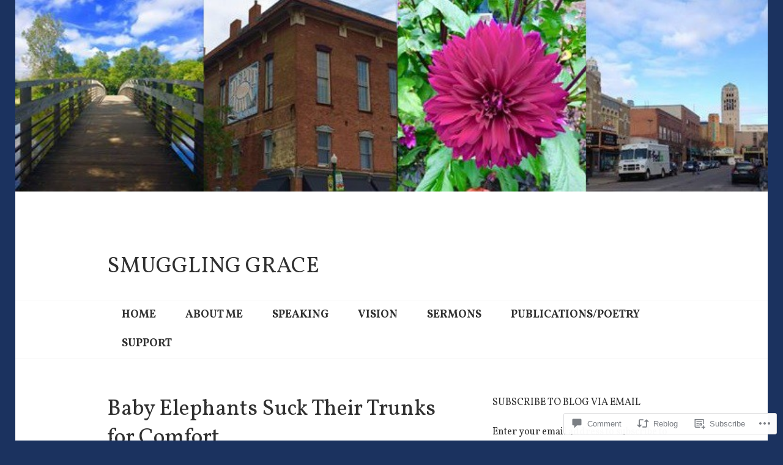

--- FILE ---
content_type: text/css;charset=utf-8
request_url: https://reneeroederer.com/_static/??-eJyFj0sOwjAMRC9EsApFZYM4CkqDG1KSOMpHVW+PW7GIAJXdjPXGHsMUhCKf0WfID3SYIJQe8G48DDxfFQN7ldIOKtgVEWzRxicYMQepnm8PjsjDjVOg0WM0nEi/5dfSzwYpzxb/UsuplRRTUOS2qkbsLWmWGpiq7FZIIwlLSmbDj9VGDFaauESv7tJ0p+Ph3HZNO74AQU1/WQ==&cssminify=yes
body_size: 30196
content:
@font-face {
	font-family: 'Edincon';
	src:url(/wp-content/themes/pub/edin/font/edincon.eot?-yw7mjc);
	src:url(/wp-content/themes/pub/edin/font/edincon.eot?#iefix-yw7mjc) format('embedded-opentype'),
	    url(/wp-content/themes/pub/edin/font/edincon.woff?-yw7mjc) format('woff'),
	    url(/wp-content/themes/pub/edin/font/edincon.ttf?-yw7mjc) format('truetype'),
	    url(/wp-content/themes/pub/edin/font/edincon.svg?-yw7mjc#edincon) format('svg');
	font-weight: normal;
	font-style: normal;
}
[class^="edincon-"], [class*=" edincon-"] {
	font-family: 'Edincon';
	speak: none;
	font-style: normal;
	font-weight: normal;
	font-variant: normal;
	text-transform: none;
	line-height: 1;
	-webkit-font-smoothing: antialiased;
	-moz-osx-font-smoothing: grayscale;
}
.edincon-edincon-close:before {
	content: "\e600";
}
.edincon-edincon-menu:before {
	content: "\e601";
}
.edincon-edincon-search:before {
	content: "\e602";
}




@font-face {
	font-family: Genericons;
	src: url(/wp-content/mu-plugins/jetpack-plugin/moon/_inc/genericons/genericons/./Genericons.eot);
	src: url(/wp-content/mu-plugins/jetpack-plugin/moon/_inc/genericons/genericons/./Genericons.eot?) format("embedded-opentype");
	font-weight: 400;
	font-style: normal;
}

@font-face {
	font-family: Genericons;
	src:
		url([data-uri]) format("woff"),
       url(/wp-content/mu-plugins/jetpack-plugin/moon/_inc/genericons/genericons/./Genericons.ttf) format("truetype"),
		url(/wp-content/mu-plugins/jetpack-plugin/moon/_inc/genericons/genericons/./Genericons.svg#Genericons) format("svg");
	font-weight: 400;
	font-style: normal;
}

@media screen and (-webkit-min-device-pixel-ratio: 0) {

	@font-face {
		font-family: Genericons;
		src: url(/wp-content/mu-plugins/jetpack-plugin/moon/_inc/genericons/genericons/./Genericons.svg#Genericons) format("svg");
	}
}




.genericon {
	font-size: 16px;
	vertical-align: top;
	text-align: center;
	transition: color 0.1s ease-in 0;
	display: inline-block;
	font-family: Genericons;
	font-style: normal;
	font-weight: 400;
	font-variant: normal;
	line-height: 1;
	text-decoration: inherit;
	text-transform: none;
	-moz-osx-font-smoothing: grayscale;
	-webkit-font-smoothing: antialiased;
	speak: none;
}




.genericon-rotate-90 {
	transform: rotate(90deg);
	filter: progid:DXImageTransform.Microsoft.BasicImage(rotation=1);
}

.genericon-rotate-180 {
	transform: rotate(180deg);
	filter: progid:DXImageTransform.Microsoft.BasicImage(rotation=2);
}

.genericon-rotate-270 {
	transform: rotate(270deg);
	filter: progid:DXImageTransform.Microsoft.BasicImage(rotation=3);
}

.genericon-flip-horizontal {
	transform: scale(-1, 1);
}

.genericon-flip-vertical {
	transform: scale(1, -1);
}




.genericon-404::before {
	content: "\f423";
}

.genericon-activity::before {
	content: "\f508";
}

.genericon-anchor::before {
	content: "\f509";
}

.genericon-aside::before {
	content: "\f101";
}

.genericon-attachment::before {
	content: "\f416";
}

.genericon-audio::before {
	content: "\f109";
}

.genericon-bold::before {
	content: "\f471";
}

.genericon-book::before {
	content: "\f444";
}

.genericon-bug::before {
	content: "\f50a";
}

.genericon-cart::before {
	content: "\f447";
}

.genericon-category::before {
	content: "\f301";
}

.genericon-chat::before {
	content: "\f108";
}

.genericon-checkmark::before {
	content: "\f418";
}

.genericon-close::before {
	content: "\f405";
}

.genericon-close-alt::before {
	content: "\f406";
}

.genericon-cloud::before {
	content: "\f426";
}

.genericon-cloud-download::before {
	content: "\f440";
}

.genericon-cloud-upload::before {
	content: "\f441";
}

.genericon-code::before {
	content: "\f462";
}

.genericon-codepen::before {
	content: "\f216";
}

.genericon-cog::before {
	content: "\f445";
}

.genericon-collapse::before {
	content: "\f432";
}

.genericon-comment::before {
	content: "\f300";
}

.genericon-day::before {
	content: "\f305";
}

.genericon-digg::before {
	content: "\f221";
}

.genericon-document::before {
	content: "\f443";
}

.genericon-dot::before {
	content: "\f428";
}

.genericon-downarrow::before {
	content: "\f502";
}

.genericon-download::before {
	content: "\f50b";
}

.genericon-draggable::before {
	content: "\f436";
}

.genericon-dribbble::before {
	content: "\f201";
}

.genericon-dropbox::before {
	content: "\f225";
}

.genericon-dropdown::before {
	content: "\f433";
}

.genericon-dropdown-left::before {
	content: "\f434";
}

.genericon-edit::before {
	content: "\f411";
}

.genericon-ellipsis::before {
	content: "\f476";
}

.genericon-expand::before {
	content: "\f431";
}

.genericon-external::before {
	content: "\f442";
}

.genericon-facebook::before {
	content: "\f203";
}

.genericon-facebook-alt::before {
	content: "\f204";
}

.genericon-fastforward::before {
	content: "\f458";
}

.genericon-feed::before {
	content: "\f413";
}

.genericon-flag::before {
	content: "\f468";
}

.genericon-flickr::before {
	content: "\f211";
}

.genericon-foursquare::before {
	content: "\f226";
}

.genericon-fullscreen::before {
	content: "\f474";
}

.genericon-gallery::before {
	content: "\f103";
}

.genericon-github::before {
	content: "\f200";
}

.genericon-googleplus::before {
	content: "\f206";
}

.genericon-googleplus-alt::before {
	content: "\f218";
}

.genericon-handset::before {
	content: "\f50c";
}

.genericon-heart::before {
	content: "\f461";
}

.genericon-help::before {
	content: "\f457";
}

.genericon-hide::before {
	content: "\f404";
}

.genericon-hierarchy::before {
	content: "\f505";
}

.genericon-home::before {
	content: "\f409";
}

.genericon-image::before {
	content: "\f102";
}

.genericon-info::before {
	content: "\f455";
}

.genericon-instagram::before {
	content: "\f215";
}

.genericon-italic::before {
	content: "\f472";
}

.genericon-key::before {
	content: "\f427";
}

.genericon-leftarrow::before {
	content: "\f503";
}

.genericon-link::before {
	content: "\f107";
}

.genericon-linkedin::before {
	content: "\f207";
}

.genericon-linkedin-alt::before {
	content: "\f208";
}

.genericon-location::before {
	content: "\f417";
}

.genericon-lock::before {
	content: "\f470";
}

.genericon-mail::before {
	content: "\f410";
}

.genericon-maximize::before {
	content: "\f422";
}

.genericon-menu::before {
	content: "\f419";
}

.genericon-microphone::before {
	content: "\f50d";
}

.genericon-minimize::before {
	content: "\f421";
}

.genericon-minus::before {
	content: "\f50e";
}

.genericon-month::before {
	content: "\f307";
}

.genericon-move::before {
	content: "\f50f";
}

.genericon-next::before {
	content: "\f429";
}

.genericon-notice::before {
	content: "\f456";
}

.genericon-paintbrush::before {
	content: "\f506";
}

.genericon-path::before {
	content: "\f219";
}

.genericon-pause::before {
	content: "\f448";
}

.genericon-phone::before {
	content: "\f437";
}

.genericon-picture::before {
	content: "\f473";
}

.genericon-pinned::before {
	content: "\f308";
}

.genericon-pinterest::before {
	content: "\f209";
}

.genericon-pinterest-alt::before {
	content: "\f210";
}

.genericon-play::before {
	content: "\f452";
}

.genericon-plugin::before {
	content: "\f439";
}

.genericon-plus::before {
	content: "\f510";
}

.genericon-pocket::before {
	content: "\f224";
}

.genericon-polldaddy::before {
	content: "\f217";
}

.genericon-portfolio::before {
	content: "\f460";
}

.genericon-previous::before {
	content: "\f430";
}

.genericon-print::before {
	content: "\f469";
}

.genericon-quote::before {
	content: "\f106";
}

.genericon-rating-empty::before {
	content: "\f511";
}

.genericon-rating-full::before {
	content: "\f512";
}

.genericon-rating-half::before {
	content: "\f513";
}

.genericon-reddit::before {
	content: "\f222";
}

.genericon-refresh::before {
	content: "\f420";
}

.genericon-reply::before {
	content: "\f412";
}

.genericon-reply-alt::before {
	content: "\f466";
}

.genericon-reply-single::before {
	content: "\f467";
}

.genericon-rewind::before {
	content: "\f459";
}

.genericon-rightarrow::before {
	content: "\f501";
}

.genericon-search::before {
	content: "\f400";
}

.genericon-send-to-phone::before {
	content: "\f438";
}

.genericon-send-to-tablet::before {
	content: "\f454";
}

.genericon-share::before {
	content: "\f415";
}

.genericon-show::before {
	content: "\f403";
}

.genericon-shuffle::before {
	content: "\f514";
}

.genericon-sitemap::before {
	content: "\f507";
}

.genericon-skip-ahead::before {
	content: "\f451";
}

.genericon-skip-back::before {
	content: "\f450";
}

.genericon-spam::before {
	content: "\f424";
}

.genericon-spotify::before {
	content: "\f515";
}

.genericon-standard::before {
	content: "\f100";
}

.genericon-star::before {
	content: "\f408";
}

.genericon-status::before {
	content: "\f105";
}

.genericon-stop::before {
	content: "\f449";
}

.genericon-stumbleupon::before {
	content: "\f223";
}

.genericon-subscribe::before {
	content: "\f463";
}

.genericon-subscribed::before {
	content: "\f465";
}

.genericon-summary::before {
	content: "\f425";
}

.genericon-tablet::before {
	content: "\f453";
}

.genericon-tag::before {
	content: "\f302";
}

.genericon-time::before {
	content: "\f303";
}

.genericon-top::before {
	content: "\f435";
}

.genericon-trash::before {
	content: "\f407";
}

.genericon-tumblr::before {
	content: "\f214";
}

.genericon-twitch::before {
	content: "\f516";
}

.genericon-twitter::before {
	content: "\f202";
}

.genericon-unapprove::before {
	content: "\f446";
}

.genericon-unsubscribe::before {
	content: "\f464";
}

.genericon-unzoom::before {
	content: "\f401";
}

.genericon-uparrow::before {
	content: "\f500";
}

.genericon-user::before {
	content: "\f304";
}

.genericon-video::before {
	content: "\f104";
}

.genericon-videocamera::before {
	content: "\f517";
}

.genericon-vimeo::before {
	content: "\f212";
}

.genericon-warning::before {
	content: "\f414";
}

.genericon-website::before {
	content: "\f475";
}

.genericon-week::before {
	content: "\f306";
}

.genericon-wordpress::before {
	content: "\f205";
}

.genericon-xpost::before {
	content: "\f504";
}

.genericon-youtube::before {
	content: "\f213";
}

.genericon-zoom::before {
	content: "\f402";
}






html, body, div, span, applet, object, iframe,
h1, h2, h3, h4, h5, h6, p, blockquote, pre,
a, abbr, acronym, address, big, cite, code,
del, dfn, em, font, ins, kbd, q, s, samp,
small, strike, strong, sub, sup, tt, var,
dl, dt, dd, ol, ul, li,
fieldset, form, label, legend,
table, caption, tbody, tfoot, thead, tr, th, td {
	border: 0;
	font-family: inherit;
	font-size: 100%;
	font-style: inherit;
	font-weight: inherit;
	margin: 0;
	outline: 0;
	padding: 0;
	vertical-align: baseline;
}
html {
	overflow-y: scroll;
	-webkit-text-size-adjust: 100%;
	-ms-text-size-adjust: 100%;
}
*,
*:before,
*:after {
	-moz-box-sizing: border-box;
	-webkit-box-sizing: border-box;
	box-sizing: border-box;
}
body {
	background: #fff;
}
article,
aside,
details,
figcaption,
figure,
footer,
header,
main,
nav,
section {
	display: block;
}
ol,
ul {
	list-style: none;
}
table {
	border-collapse: separate;
	border-spacing: 0;
}
caption,
th,
td {
	font-weight: normal;
	text-align: left;
}
blockquote,
q {
	quotes: "" "";
}
blockquote:before,
blockquote:after,
q:before,
q:after {
	content: "";
}
a:focus {
	outline: thin dotted;
}
a:hover,
a:active {
	outline: 0;
}
a img {
	border: 0;
}


html {
	font-size: 100%;
	line-height: 1.5em;
}
body,
button,
input,
select,
textarea {
	color: #303030;
	font-family: "PT Sans", sans-serif;
	-ms-word-wrap: break-word;
	word-wrap: break-word;
}
h1,
h2,
h3,
h4,
h5,
h6 {
	clear: both;
	font-weight: bold;
}
h1 {
	margin: 0 auto 10px;
	font-size: 2.25em;
	line-height: 1.33333em;
}
h2 {
	margin: 0 auto 12px;
	font-size: 1.875em;
	line-height: 1.6em;
}
h3 {
	margin: 0 auto 16px;
	font-size: 1.5em;
	line-height: 2em;
}
h4 {
	margin: 0 auto 17px;
	font-size: 1.375em;
	line-height: 1.636364em;
}
h5 {
	margin: 0 auto 21px;
	font-size: 1.125em;
	line-height: 1.33333em;
}
h6 {
	margin: 0 auto 24px;
	font-size: 1em;
	line-height: 1.5em;
}
p {
	margin-bottom: 24px;
}
b,
strong {
	font-weight: bold;
}
dfn,
cite,
em,
i {
	font-style: italic;
}
blockquote {
	padding-left: 24px;
	margin: 0 auto 17px;
	border-left: 2px solid #1279be;
	font-family: "PT Serif", serif;
	font-size: 1.375em;
	line-height: 1.636364em;
}
blockquote blockquote {
	font-size: 1em;
}
blockquote p {
	margin-bottom: 0;
}
address {
	margin: 0 0 24px;
}
pre {
	overflow: auto;
	padding: 24px;
	margin-bottom: 24px;
	max-width: 100%;
	background: #f8f8f8;
	word-break: normal;
}
pre,
code,
kbd,
tt,
var {
	font-family: "PT Mono", monospace;
}
abbr,
acronym {
	border-bottom: 1px dotted #303030;
	cursor: help;
}
mark,
ins {
	padding: 0 4px;
	background: #1279be;
	color: #fff;
	text-decoration: none;
}
sup,
sub {
	position: relative;
	vertical-align: baseline;
	height: 0;
	font-size: 75%;
	line-height: 0;
}
sup {
	bottom: 1ex;
}
sub {
	top: .5ex;
}
small {
	font-size: 75%;
}
big {
	font-size: 125%;
}


.hero blockquote {
	border-left-color: rgba(255, 255, 255, 0.7);
}
.hero pre,
.hero mark,
.hero ins {
	background: rgba(255, 255, 255, 0.5);
}
.hero abbr,
.hero acronym {
	border-bottom-color: rgba(255, 255, 255, 0.7);
}


.footer-widget-area {
	color: #c5c5c5;
}
.footer-widget-area blockquote {
	border-left-color: #f8f8f8;
}
.footer-widget-area pre,
.footer-widget-area mark,
.footer-widget-area ins {
	background: #202020;
}
.footer-widget-area abbr,
.footer-widget-area acronym {
	border-bottom-color: #f8f8f8;
}


hr {
	margin-bottom: 24px;
	height: 1px;
	border: 0;
	background-color: #f8f8f8;
}
ul,
ol {
	margin: 0 0 24px 0;
}
ul {
	list-style: disc inside;
}
ol {
	list-style: decimal inside;
}
li > ul,
li > ol {
	margin-bottom: 0;
	margin-left: 5%;
}
dt {
	font-weight: bold;
}
dd {
	margin: 0 24px 24px;
}
img {
	height: auto;
	max-width: 100%;
}
figure {
	margin: 0;
}
table {
	margin: 0 0 24px;
	width: 100%;
}
caption,
th {
	font-weight: bold;
}
th,
td {
	padding: 6px;
	border-bottom: 1px solid #c5c5c5;
}


.hero hr {
	background-color: #fff;
}
.hero th,
.hero td {
	border-bottom-color: #fff;
}


.footer-widget-area hr {
	background-color: #202020;
}
.footer-widget-area th,
.footer-widget-area td {
	border-bottom-color: #202020;
}


button,
input,
select,
textarea {
	margin: 0;
	vertical-align: baseline;
	font-size: 100%;
	-moz-border-radius: 0;
	-webkit-border-radius: 0;
	border-radius: 0;
}
button,
input[type="button"],
input[type="reset"],
input[type="submit"] {
	padding: 12px 24px;
	background: #1279be;
	border: 2px solid #1279be;
	color: #fff;
	font-weight: bold;
	text-transform: uppercase;
	cursor: pointer;
	-webkit-appearance: button;
}
button:hover,
button:focus,
button:active,
input[type="button"]:hover,
input[type="button"]:focus,
input[type="button"]:active,
input[type="reset"]:hover,
input[type="reset"]:focus,
input[type="reset"]:active,
input[type="submit"]:hover,
input[type="submit"]:focus,
input[type="submit"]:active {
	outline: none;
	background: #303030;
	border-color: #303030;
	color: #fff;
}
input[type="checkbox"],
input[type="radio"] {
	padding: 0;
}
input[type="search"] {
	-webkit-appearance: textfield;
}
input[type="search"]::-webkit-search-decoration {
	-webkit-appearance: none;
}
button::-moz-focus-inner,
input::-moz-focus-inner {
	border: 0;
	padding: 0;
}
input[type="text"],
input[type="email"],
input[type="url"],
input[type="password"],
input[type="search"],
textarea {
	position: relative;
	padding: 12px;
	width: 100%;
	background: #f8f8f8;
	border: 2px solid #c5c5c5;
	color: #303030;
	-webkit-appearance: none;
}
input[type="text"]:focus,
input[type="email"]:focus,
input[type="url"]:focus,
input[type="password"]:focus,
input[type="search"]:focus,
textarea:focus {
	outline: none;
	background: #fff;
	border-color: #1279be;
}
textarea {
	overflow: auto;
	vertical-align: top;
}
select {
	max-width: 100%;
	background: #f8f8f8;
	border: 2px solid #c5c5c5;
}
.required {
	color: #d9321f;
}


.search-field,
.search-submit {
	margin-bottom: 24px;
}


.post-password-form {
	position: relative;
}
.post-password-form input[type="submit"] {
	position: absolute;
	bottom: 0;
	right: 0;
}


.footer-widget-area button,
.footer-widget-area input[type="button"],
.footer-widget-area input[type="reset"],
.footer-widget-area input[type="submit"] {
	background: #fff;
	border-color: #fff;
	color: #303030;
}
.footer-widget-area button:hover,
.footer-widget-area button:focus,
.footer-widget-area button:active,
.footer-widget-area input[type="button"]:hover,
.footer-widget-area input[type="button"]:focus,
.footer-widget-area input[type="button"]:active,
.footer-widget-area input[type="reset"]:hover,
.footer-widget-area input[type="reset"]:focus,
.footer-widget-area input[type="reset"]:active,
.footer-widget-area input[type="submit"]:hover,
.footer-widget-area input[type="submit"]:focus,
.footer-widget-area input[type="submit"]:active {
	background: #c5c5c5;
	border-color: #c5c5c5;
	color: #303030;
}
.footer-widget-area input[type="text"],
.footer-widget-area input[type="email"],
.footer-widget-area input[type="url"],
.footer-widget-area input[type="password"],
.footer-widget-area input[type="search"],
.footer-widget-area textarea {
	background: #202020;
	border-color: #757575;
	color: #fff;
}
.footer-widget-area input[type="text"]:focus,
.footer-widget-area input[type="email"]:focus,
.footer-widget-area input[type="url"]:focus,
.footer-widget-area input[type="password"]:focus,
.footer-widget-area input[type="search"]:focus,
.footer-widget-area textarea:focus {
	background: #303030;
	border-color: #c5c5c5;
}
.footer-widget-area select {
	background: #202020;
	border-color: #757575;
	color: #fff;
}



a {
	color: #1279be;
	text-decoration: none;
}
a:hover,
a:focus,
a:active {
	color: #303030;
}
a.button,
a.button-minimal {
	display: inline-block;
	padding: 10px 24px;
	border: 2px solid #1279be;
	font-weight: bold;
	text-transform: uppercase;
}
a.button {
	background: #1279be;
	color: #fff;
}
a.button:hover,
a.button:focus,
a.button:active {
	background: #303030;
	border-color: #303030;
	color: #fff;
}
a.button-minimal {
	color: #1279be;
}
a.button-minimal:hover,
a.button-minimal:focus,
a.button-minimal:active {
	background: #1279be;
	border-color: #1279be;
	color: #fff;
}


.entry-content a:not([class^="button"]),
.page-content a:not([class^="button"]) {
	border-bottom: 1px solid #c5c5c5;
}
.entry-content a:not([class^="button"]):hover,
.entry-content a:not([class^="button"]):focus,
.entry-content a:not([class^="button"]):active,
.page-content a:not([class^="button"]):hover,
.page-content a:not([class^="button"]):focus,
.page-content a:not([class^="button"]):active {
	border-bottom-color: #303030;
}


.hero .entry-content a {
	color: #fff;
	border-bottom: 1px solid #fff;
}
.hero .entry-content a:hover,
.hero .entry-content a:focus,
.hero .entry-content a:active {
	color: rgba(255, 255, 255, 0.7);
	border-bottom-color: rgba(255, 255, 255, 0.7);
}
.hero a.button,
.hero a.button-minimal {
	padding: 6px 24px;
	border-width: 2px;
	border-color: #fff;
	font-size: 0.875em;
	line-height: 1.71429em;
}
.hero a.button {
	background: #fff;
	color: #303030;
}
.hero a.button:hover,
.hero a.button:focus,
.hero a.button:active {
	background: #303030;
	border-color: #303030;
	color: #fff;
}
.hero a.button-minimal {
	color: #fff;
}
.hero a.button-minimal:hover,
.hero a.button-minimal:focus,
.hero a.button-minimal:active {
	background: #fff;
	color: #303030;
}


.footer-widget-area a {
	color: #fff;
}
.footer-widget-area a:hover,
.footer-widget-area a:focus,
.footer-widget-area a:active {
	color: #c5c5c5;
}
.footer-widget-area a.button,
.footer-widget-area a.button-minimal {
	border: 2px solid #fff;
}
.footer-widget-area a.button:hover,
.footer-widget-area a.button:focus,
.footer-widget-area a.button:active,
.footer-widget-area a.button-minimal:hover,
.footer-widget-area a.button-minimal:focus,
.footer-widget-area a.button-minimal:active {
	background: #c5c5c5;
	border-color: #c5c5c5;
	color: #303030;
}
.footer-widget-area a.button {
	background: #fff;
	color: #303030;
}
.footer-widget-area a.button-minimal {
	color: #fff;
}


.site-main .comment-navigation,
.site-main .paging-navigation,
.site-main .post-navigation {
	padding: 24px 0;
	margin: 0 0 24px;
	overflow: hidden;
	border-top: 1px solid #f8f8f8;
	border-bottom: 1px solid #f8f8f8;
}
.comment-navigation .nav-previous,
.paging-navigation .nav-previous,
.post-navigation .nav-previous {
	float: left;
	width: 50%;
}
.comment-navigation .nav-next,
.paging-navigation .nav-next,
.post-navigation .nav-next {
	float: right;
	text-align: right;
	width: 50%;
}
.meta-nav {
	display: none;
}


.menu-toggle {
	position: relative;
	padding: 0;
	width: 48px;
	height: 48px;
	background: transparent;
	border: none;
	color: transparent;
	font-size: 16px;
	font-weight: bold;
}
.menu-toggle:before {
	position: absolute;
	top: 0;
	left: 0;
	background: #fff;
	color: #303030;
	content: "\e601";
	display: inline-block;
	width: 48px;
	height: 48px;
	font-family: "Edincon";
	font-size: 16px;
	line-height: 48px;
	text-decoration: inherit;
	font-weight: normal;
	font-style: normal;
	vertical-align: top;
	-webkit-font-smoothing: antialiased;
	-moz-osx-font-smoothing: grayscale;
}
.menu-toggle:hover,
.menu-toggle:focus,
.menu-toggle:active {
	outline: none;
	background: transparent;
	color: transparent;
}
.menu-toggle:focus {
	color: #1279be;
}
.menu-toggle:focus:before {
	-webkit-box-shadow: inset 0 0 4px rgba(0, 0, 0, 0.75);
	-moz-box-shadow:    inset 0 0 4px rgba(0, 0, 0, 0.75);
	box-shadow:         inset 0 0 4px rgba(0, 0, 0, 0.75);
}
.menu-toggle.open:before {
	content: '\e600';
	background: #1279be;
	color: #fff;
}
.navigation-wrapper {
	display: none;
	background: #1279be;
	font-weight: bold;
}


.primary-navigation {
	padding-top: 24px;
	color: #fff;
}
.primary-navigation a {
	border-bottom: 1px solid transparent;
	color: inherit;
}
.primary-navigation .menu-primary > ul {
	margin-bottom: 0;
}
.primary-navigation .menu-primary > ul > li {
	position: relative;
	float: left;
	margin-bottom: 24px;
	width: 100%;
}
.primary-navigation .menu-primary > ul > li:nth-of-type(3n+1) {
	clear: both;
}
.primary-navigation .menu-primary > ul > li.current-menu-ancestor > a,
.primary-navigation .menu-primary > ul > li.current_page_ancestor > a {
	font-style: italic;
}
.primary-navigation .menu-primary > ul > li > a {
	display: block;
	position: relative;
	padding: 12px 0;
	border-bottom-color: rgba(255, 255, 255, 0.5);
	text-transform: uppercase;
	font-size: 1.25em;
	line-height: 1.2em;
}
.primary-navigation .menu-primary > ul > li.menu-item-has-children > a {
	padding-right: 4em;
}
.primary-navigation .menu-primary > ul > li > a:hover,
.primary-navigation .menu-primary > ul > li > a:focus,
.primary-navigation .menu-primary > ul > li > a:active {
	border-bottom-color: #fff;
	box-shadow: 0 1px 0 0 #fff;
}
.primary-navigation .menu-primary > ul > li > a:hover .dropdown-toggle,
.primary-navigation .menu-primary > ul > li > a:focus .dropdown-toggle,
.primary-navigation .menu-primary > ul > li > a:active .dropdown-toggle {
	border-width: 2px;
	border-bottom-width: 2px;
	border-color: #fff;
}
.primary-navigation .menu-primary > ul > li > a.toggle-on {
	border-bottom-color: #fff;
}
.primary-navigation .menu-primary > ul > li > a.toggle-on:before {
	display: block;
	z-index: 1;
}
.primary-navigation ul {
	list-style: none;
}
.primary-navigation ul li {
	display: block;
}
.primary-navigation ul li ul {
	display: none;
	margin-left: 0;
}
.primary-navigation ul li ul.toggle-on {
	display: block;
}
.primary-navigation ul li ul.toggle-on ul {
	display: block;
}
.primary-navigation ul li ul li ul {
	margin-left: 24px;
}
.primary-navigation ul li ul a {
	display: inline-block;
	margin: 12px 0 0;
}
.primary-navigation ul li ul a:hover,
.primary-navigation ul li ul a:focus,
.primary-navigation ul li ul a:active {
	border-bottom-color: #fff;
}
.primary-navigation ul li.current-menu-item > a,
.primary-navigation ul li.current_page_item > a {
	font-style: italic;
	border-bottom-color: #fff;
}
.primary-navigation ul li.current-menu-item > a:before,
.primary-navigation ul li.current_page_item > a:before {
	content: '';
	display: block;
	position: absolute;
	bottom: 0;
	left: 0;
	width: 100%;
	height: 1px;
	background: #fff;
}
.primary-navigation ul ul li.current-menu-item > a:before,
.primary-navigation ul ul li.current_page_item > a:before {
	display: none;
}
.primary-navigation ul li.current-menu-item > a .dropdown-toggle,
.primary-navigation ul li.current_page_item > a .dropdown-toggle {
	border-width: 2px;
	border-bottom-width: 2px;
	border-color: #fff;
}
.primary-navigation .dropdown-toggle {
	display: block;
	position: absolute;
	top: 1px;
	right: 0;
	padding: 13px;
	width: 1.25em;
	height: 1.25em;
	background: transparent;
	border: 1px solid rgba(255, 255, 255, 0.5);
	border-bottom: 0;
	color: #fff;
	outline: none;
	-moz-box-sizing: content-box;
	-webkit-box-sizing: content-box;
	box-sizing: content-box;
}
.primary-navigation .dropdown-toggle:not(.toggle-on):hover,
.primary-navigation .dropdown-toggle:not(.toggle-on):focus {
	border-color: #fff;
	border-bottom-width: 1px;
	border-bottom-style: solid;
}
.primary-navigation .dropdown-toggle.toggle-on:focus {
	-webkit-box-shadow: inset 0 0 4px rgba(0, 0, 0, 0.75);
	-moz-box-shadow:    inset 0 0 4px rgba(0, 0, 0, 0.75);
	box-shadow:         inset 0 0 4px rgba(0, 0, 0, 0.75);
}
.primary-navigation .dropdown-toggle.toggle-on:after:focus {
	display: block;
	position: absolute;
	bottom: 1px;
	width: 100%;
	height: 1px;
	background: green;
}
.primary-navigation .dropdown-toggle:hover {
	background: #fff;
	color: #1279be;
}
.primary-navigation .dropdown-toggle:before {
	display: block;
	position: absolute;
	top: 50%;
	left: 50%;
	margin-top: -0.5em;
	margin-left: -0.5em;
	content: "\f431";
	display: inline-block;
	width: 1em;
	height: 1em;
	font-family: "Genericons";
	font-size: 1.2em;
	line-height: 1;
	text-decoration: inherit;
	font-weight: normal;
	font-style: normal;
	vertical-align: top;
	-webkit-font-smoothing: antialiased;
	-moz-osx-font-smoothing: grayscale;
}
.primary-navigation .dropdown-toggle.toggle-on {
	border-width: 2px;
	border-color: #fff;
	padding: 12px 12px 13px;
}
.primary-navigation .dropdown-toggle.toggle-on:before {
	content: '\f432';
}
.secondary-navigation + .primary-navigation {
	border-top: 1px solid #fff;
}


.secondary-navigation {
	padding: 24px 0;
}
.secondary-navigation ul {
	display: block;
	list-style: none;
	margin: 0;
	text-align: center;
}
.secondary-navigation li {
	display: inline-block;
	margin: 6px 10px;
	color: #fff;
	text-transform: uppercase;
}
.secondary-navigation li.current-menu-item,
.secondary-navigation li.current_page_item {
	font-style: italic;
}
.secondary-navigation li.current-menu-item a,
.secondary-navigation li.current_page_item a {
	border-bottom-color: #fff;
}
.secondary-navigation a {
	color: inherit;
	border-bottom: 2px solid transparent;
}
.secondary-navigation a:hover,
.secondary-navigation a:focus,
.secondary-navigation a:active {
	border-bottom-color: #fff;
}
.secondary-navigation .menu-secondary {
	padding: 12px 0;
	min-height: 60px;
}


.footer-navigation {
	padding: 0 0 12px;
}
.footer-navigation ul {
	display: block;
	list-style: none;
	margin: 0;
}
.footer-navigation li {
	display: inline-block;
	margin: 0 0 12px 8px;
	font-weight: bold;
	text-transform: uppercase;
}
.footer-navigation li:first-of-type {
	margin-left: 0;
}
.footer-navigation li.current-menu-item a,
.footer-navigation li.current_page_item a {
	color: inherit;
	border-bottom-color: #303030;
}
.footer-navigation a {
	color: inherit;
	border-bottom: 2px solid transparent;
}
.footer-navigation a:hover,
.footer-navigation a:focus,
.footer-navigation a:active {
	border-bottom-color: #1279be;
	color: #1279be;
}


ul[id^="menu-social"] {
	display: block;
	list-style: none;
	margin: 0;
}
ul[id^="menu-social"] li {
	vertical-align: top;
}
ul[id^="menu-social"] a {
	border-bottom: 0;
}
ul[id^="menu-social"] a[href*="codepen.io"],
ul[id^="menu-social"] a[href*="digg.com"],
ul[id^="menu-social"] a[href*="dribbble.com"],
ul[id^="menu-social"] a[href*="dropbox.com"],
ul[id^="menu-social"] a[href*="mailto:"],
ul[id^="menu-social"] a[href*="facebook.com"],
ul[id^="menu-social"] a[href*="flickr.com"],
ul[id^="menu-social"] a[href*="foursquare.com"],
ul[id^="menu-social"] a[href*="github.com"],
ul[id^="menu-social"] a[href*="plus.google.com"],
ul[id^="menu-social"] a[href*="instagram.com"],
ul[id^="menu-social"] a[href*="linkedin.com"],
ul[id^="menu-social"] a[href*="path.com"],
ul[id^="menu-social"] a[href*="pinterest.com"],
ul[id^="menu-social"] a[href*="getpocket.com"],
ul[id^="menu-social"] a[href*="polldaddy.com"],
ul[id^="menu-social"] a[href*="reddit.com"],
ul[id^="menu-social"] a[href*="spotify.com"],
ul[id^="menu-social"] a[href*="stumbleupon.com"],
ul[id^="menu-social"] a[href*="tumblr.com"],
ul[id^="menu-social"] a[href*="twitch.tv"],
ul[id^="menu-social"] a[href*="twitter.com"],
ul[id^="menu-social"] a[href*="vimeo.com"],
ul[id^="menu-social"] a[href*="wordpress.com"],
ul[id^="menu-social"] a[href*="wordpress.org"],
ul[id^="menu-social"] a[href*="youtube.com"],
ul[id^="menu-social"] a[href*='/feed'],
ul[id^="menu-social"] a[href*='skype'] {
	display: block;
	overflow: hidden;
	width: 1em;
	height: 1.5em;
}
ul[id^="menu-social"] a[href*="codepen.io"]:before,
ul[id^="menu-social"] a[href*="digg.com"]:before,
ul[id^="menu-social"] a[href*="dribbble.com"]:before,
ul[id^="menu-social"] a[href*="dropbox.com"]:before,
ul[id^="menu-social"] a[href*="mailto:"]:before,
ul[id^="menu-social"] a[href*="facebook.com"]:before,
ul[id^="menu-social"] a[href*="flickr.com"]:before,
ul[id^="menu-social"] a[href*="foursquare.com"]:before,
ul[id^="menu-social"] a[href*="github.com"]:before,
ul[id^="menu-social"] a[href*="plus.google.com"]:before,
ul[id^="menu-social"] a[href*="instagram.com"]:before,
ul[id^="menu-social"] a[href*="linkedin.com"]:before,
ul[id^="menu-social"] a[href*="path.com"]:before,
ul[id^="menu-social"] a[href*="pinterest.com"]:before,
ul[id^="menu-social"] a[href*="getpocket.com"]:before,
ul[id^="menu-social"] a[href*="polldaddy.com"]:before,
ul[id^="menu-social"] a[href*="reddit.com"]:before,
ul[id^="menu-social"] a[href*="spotify.com"]:before,
ul[id^="menu-social"] a[href*="stumbleupon.com"]:before,
ul[id^="menu-social"] a[href*="tumblr.com"]:before,
ul[id^="menu-social"] a[href*="twitch.tv"]:before,
ul[id^="menu-social"] a[href*="twitter.com"]:before,
ul[id^="menu-social"] a[href*="vimeo.com"]:before,
ul[id^="menu-social"] a[href*="wordpress.com"]:before,
ul[id^="menu-social"] a[href*="wordpress.org"]:before,
ul[id^="menu-social"] a[href*="youtube.com"]:before,
ul[id^="menu-social"] a[href*='/feed']:before,
ul[id^="menu-social"] a[href*='skype']:before {
	content: "\f413";
	display: inline-block;
	width: 1em;
	height: 1em;
	font-family: "Genericons";
	font-size: 1em;
	line-height: 1.5;
	text-decoration: inherit;
	font-weight: normal;
	font-style: normal;
	vertical-align: top;
	-webkit-font-smoothing: antialiased;
	-moz-osx-font-smoothing: grayscale;
}
ul[id^="menu-social"] a[href*="codepen.io"]:before {
	content: '\f216';
}
ul[id^="menu-social"] a[href*="digg.com"]:before {
	content: '\f221';
}
ul[id^="menu-social"] a[href*="dribbble.com"]:before {
	content: '\f201';
}
ul[id^="menu-social"] a[href*="dropbox.com"]:before {
	content: '\f225';
}
ul[id^="menu-social"] a[href*="mailto:"]:before {
	content: '\f410';
}
ul[id^="menu-social"] a[href*="facebook.com"]:before {
	content: '\f203';
}
ul[id^="menu-social"] a[href*="flickr.com"]:before {
	content: '\f211';
}
ul[id^="menu-social"] a[href*='foursquare.com']:before {
    content: '\f226';
}
ul[id^="menu-social"] a[href*="github.com"]:before {
	content: '\f200';
}
ul[id^="menu-social"] a[href*='path.com']:before {
    content: '\f219';
}
ul[id^="menu-social"] a[href*="plus.google.com"]:before {
	content: '\f206';
}
ul[id^="menu-social"] a[href*="instagram.com"]:before {
	content: '\f215';
}
ul[id^="menu-social"] a[href*="linkedin.com"]:before {
	content: '\f208';
}
ul[id^="menu-social"] a[href*="pinterest.com"]:before {
	content: '\f210';
}
ul[id^="menu-social"] a[href*="getpocket.com"]:before {
	content: '\f224';
}
ul[id^="menu-social"] a[href*="polldaddy.com"]:before {
	content: '\f217';
}
ul[id^="menu-social"] a[href*="reddit.com"]:before {
	content: '\f222';
}
ul[id^="menu-social"] a[href*='spotify.com']:before {
    content: '\f515';
}
ul[id^="menu-social"] a[href*="stumbleupon.com"]:before {
	content: '\f223';
}
ul[id^="menu-social"] a[href*="tumblr.com"]:before {
	content: '\f214';
}
ul[id^="menu-social"] a[href*='twitch.tv']:before {
    content: '\f516';
}
ul[id^="menu-social"] a[href*="twitter.com"]:before {
	content: '\f202';
}
ul[id^="menu-social"] a[href*="vimeo.com"]:before {
	content: '\f212';
}
ul[id^="menu-social"] a[href*="wordpress.com"]:before,
ul[id^="menu-social"] a[href*="wordpress.org"]:before {
	content: '\f205';
}
ul[id^="menu-social"] a[href*="youtube.com"]:before {
	content: '\f213';
}
ul[id^="menu-social"] a[href*='/feed']:before {
    content: '\f413';
}
ul[id^="menu-social"] a[href*='skype']:before {
    content: '\f220';
}


.screen-reader-text {
	clip: rect(1px, 1px, 1px, 1px);
	position: absolute !important;
	width: 1px;
	height: 1px;
	overflow: hidden;
}
.screen-reader-text:focus {
	background-color: #fff;
	box-shadow: 0 0 2px 2px rgba(0, 0, 0, 0.6);
	clip: auto !important;
	color: #1279be;
	display: block;
	font-size: 14px;
	font-weight: bold;
	height: auto;
	left: 5px;
	line-height: normal;
	padding: 15px 23px 14px;
	text-decoration: none;
	top: 5px;
	width: auto;
	z-index: 1000000000;
}


.alignleft {
	display: inline;
	float: left;
	margin-right: 24px;
}
.alignright {
	display: inline;
	float: right;
	margin-left: 24px;
}
.aligncenter {
	clear: both;
	display: block;
	margin: 0 auto;
}
.alignnone {
	vertical-align: bottom;
}


.clear:before,
.clear:after,
.comment-content:before,
.comment-content:after,
.comment-meta:before,
.comment-meta:after,
.entry-content:before,
.entry-content:after,
.gallery:before,
.gallery:after,
.nav-links:before,
.nav-links:after,
.site-content:before,
.site-content:after,
.site-footer:before,
.site-footer:after,
.site-header:before,
.site-header:after,
.sd-block:before,
.sd-block:after,
.sharedaddy:before,
.sharedaddy:after {
	content: '';
	display: table;
}
.clear:after,
.comment-content:after,
.comment-meta:after,
.entry-content:after,
.gallery:after,
.nav-links:after,
.site-content:after,
.site-footer:after,
.site-header:after,
.sd-block:after,
.sharedaddy:after {
	clear: both;
}



.breadcrumbs-wrapper .entry-breadcrumbs,
.content-wrapper,
.featured-page-wrapper,
.footer-widget-wrapper,
.footer-wrapper,
.front-page-testimonials-wrapper,
.front-page-widget-wrapper,
.grid-wrapper,
.has-custom-background #page,
.header-wrapper,
.hero-wrapper,
.hero .hentry,
.menu-primary,
.no-sidebar-full .content-area,
.post-type-archive-jetpack-testimonial .nav-links,
.search-wrapper .search-form,
.secondary-navigation,
.page-template-grid-page .comments-area {
	display: block;
	margin-left: auto;
	margin-right: auto;
}
.breadcrumbs-wrapper .entry-breadcrumbs,
.content-area,
.content-wrapper,
.featured-page,
.featured-page-wrapper,
.footer-navigation,
.footer-widget,
.footer-widget-wrapper,
.footer-wrapper,
.front-page-testimonials-wrapper,
.front-page-testimonials-wrapper .hentry.jetpack-testimonial,
.front-page-widget,
.front-page-widget-wrapper,
.grid,
.grid-wrapper,
.page-template-grid-page .comments-area,
.has-custom-background #page,
.has-footer-navigation .site-info,
.header-wrapper,
.hero-wrapper,
.hero .hentry,
.menu-primary,
.post-type-archive-jetpack-testimonial .nav-links,
.search-wrapper .search-form,
.secondary-navigation,
.site-branding
.widget-area {
	width: 100%;
}
.breadcrumbs-wrapper .entry-breadcrumbs,
.content-wrapper,
.featured-page-wrapper,
.footer-widget-wrapper,
.footer-wrapper,
.front-page-testimonials-wrapper,
.front-page-widget-wrapper,
.grid-wrapper,
.page-template-grid-page .comments-area,
.header-wrapper,
.hero-wrapper,
.hero .hentry,
.menu-primary,
.post-type-archive-jetpack-testimonial .nav-links,
.search-wrapper .search-form,
.secondary-navigation {
	padding-right: 24px;
	padding-left: 24px;
}
.content-area,
.featured-page-area,
.footer-widget-area,
.front-page-testimonials-area,
.front-page-widget-area,
.grid-area,
.widget-area {
	padding-top: 24px;
}
.no-sidebar .content-area {
	margin: 0 auto;
}


.header-wrapper {
	position: relative;
	border-top: 48px solid #f8f8f8;
}
.no-header-navigation .header-wrapper {
	border-top: 0;
}
.site-header {
	background: #fff;
	border-bottom: 1px solid #f8f8f8;
}
.site-logo-link {
	display: block;
}
.site-logo-link,
.site-title {
	margin-top: 24px;
	margin-bottom: 24px;
}
.site-logo-link:not([style*="display"]) + .site-title {
	margin-top: -14px;
}
.site-logo {
	display: block;
	margin: 0 auto;
	width: auto;
	max-height: 96px;
}
.site-description,
.site-title {
	clear: both;
	text-align: center;
}
.site-description {
	display: none;
	margin-top: -14px;
	margin-bottom: 24px;
	color: #757575;
	font-weight: normal;
	font-size: 0.875em;
	line-height: 1.71429em;
}
.site-title {
	color: #303030;
	font-size: 2.25em;
	line-height: 1.33333em;
	font-weight: bold;
	text-transform: uppercase;
}
.site-title a,
.site-title a:hover,
.site-title a:focus,
.site-title a:active {
	color: inherit;
}
.header-image {
	display: block;
}
.header-image img {
	display: block;
	margin: 0 auto;
	width: 100%;
}
.header-navigation,
.header-search {
	position: absolute;
	top: -48px;
	right: 0;
	margin: 0;
}
.header-navigation + .header-search {
	right: 50px;
}
.search-toggle {
	display: block;
	position: relative;
	padding: 0;
	width: 48px;
	height: 48px;
	background: transparent;
	border: none;
	color: transparent;
}
.search-toggle:before {
	position: absolute;
	top: 0;
	left: 0;
	background: #fff;
	color: #303030;
	content: "\e602";
	display: inline-block;
	width: 48px;
	height: 48px;
	font-family: "Edincon";
	font-size: 16px;
	line-height: 48px;
	text-decoration: inherit;
	font-weight: normal;
	font-style: normal;
	vertical-align: top;
	-webkit-font-smoothing: antialiased;
	-moz-osx-font-smoothing: grayscale;
}
.search-toggle:hover,
.search-toggle:focus,
.search-toggle:active {
	outline: none;
	background: transparent;
	color: transparent;
}
.search-toggle:focus:before {
	-webkit-box-shadow: inset 0 0 4px rgba(0, 0, 0, 0.75);
	-moz-box-shadow:    inset 0 0 4px rgba(0, 0, 0, 0.75);
	box-shadow:         inset 0 0 4px rgba(0, 0, 0, 0.75);
}
.search-toggle.open,
.search-toggle.open:before {
	background: #1279be;
}
.search-toggle.open:before {
	content: '\e600';
	color: #fff;
}
.search-wrapper {
	display: none;
	width: 100%;
	height: 100%;
	background: #1279be;
	font-weight: bold;
}
.search-wrapper .search-form {
	padding-top: 24px;
	padding-bottom: 24px;
}
.search-wrapper .search-field {
	padding: 16px;
	margin: 0;
	background-color: #fff;
	border-color: #0c5586;
}
.search-wrapper .search-submit {
	display: none;
}


.site-content {
	position: relative;
	background: #fff;
}


.featured-page-area {
	background: #f8f8f8;
}
.featured-page-area .hentry {
	margin-bottom: 0;
}


.front-page-widget-area {
	background: #fff;
}


.grid-area {
	background: #fff;
}
.grid-area .hentry {
	margin-bottom: 0;
}
.content-wrapper + .grid-area {
	background: #f8f8f8;
}


.widget-area {
	border-top: 2px solid #c5c5c5;
}
.widget-area:before {
	content: '';
	display: block;
	position: absolute;
	left: 0;
	margin-top: -26px;
	width: 100%;
	height: 2px;
	background: #c5c5c5;
}


.footer-widget-area {
	background: #303030;
}


.site-footer {
	background: #fff;
	border-top: 1px solid #f8f8f8;
}
.site-footer a {
	color: #303030;
}
.site-footer a:hover,
.site-footer a:focus,
.site-footer a:active {
	color: #1279be;
}
.site-info {
	padding: 24px 0;
}


.widget {
	padding-bottom: 24px;
}
.widget a:not(class*="button") {
	border-bottom: 1px solid #c5c5c5;
}
.widget a:not(class*="button"):hover,
.widget a:not(class*="button"):focus,
.widget a:not(class*="button"):active {
	border-bottom-color: #303030;
}
.widget img {
	vertical-align: bottom;
}
.footer-widget-area a:not(class*="button") {
	border-bottom-color: #757575;
}
.footer-widget-area a:not(class*="button"):hover,
.footer-widget-area a:not(class*="button"):focus,
.footer-widget-area a:not(class*="button"):active {
	border-bottom-color: #c5c5c5;
}
.widget-title,
.widgettitle {
	margin: 0 auto 24px;
	text-transform: uppercase;
	font-size: 1em;
	line-height: 1.5em;
}
.widget-title:empty,
.widgettitle:empty {
	display: none;
}
.widget-title a,
.widgettitle a {
	border-bottom: 0;
}
.widget select {
	margin-bottom: 24px;
}


.widget_calendar caption,
.widget_calendar th,
.widget_calendar td {
	text-align: center;
}
.widget_calendar caption {
	text-transform: uppercase;
}
.widget_calendar thead,
.widget_calendar tfoot {
	background: #f8f8f8;
}
.widget_calendar th,
.widget_calendar td {
	padding: 12px 6px;
}
.widget_calendar th {
	border-top: 1px solid #c5c5c5;
}
.footer-widget-area .widget_calendar thead,
.footer-widget-area .widget_calendar tfoot {
	background: #202020;
}
.footer-widget-area .widget_calendar th {
	border-top-color: #202020;
}


.widget_nav_menu ul[id^="menu-social"] {
	margin-bottom: 12px;
}
.widget_nav_menu ul[id^="menu-social"] li {
	display: inline-block;
	padding: 0;
	margin: 0 8px 12px 0;
	border-top: 0;
}
.widget_nav_menu ul ul {
	display: none;
}
.widget_nav_menu ul ul.toggle-on {
	display: block;
}
.widget_nav_menu li {
	position: relative;
	font-weight: bold;
	text-transform: uppercase;
}
.widget_nav_menu li li {
	text-transform: none;
}
.widget_nav_menu ul:not([id^="menu-social"]) li.page_item_has_children > a,
.widget_nav_menu ul:not([id^="menu-social"]) li.menu-item-has-children > a {
	margin-right: 4em;
}
.widget_nav_menu a {
	display: block;
	border-bottom: 0;
}
.widget_nav_menu .dropdown-toggle {
	display: block;
	position: absolute;
	top: 0;
	right: 0;
	padding: 12px;
	width: 1.5em;
	height: 1.5em;
	background: #f8f8f8;
	border: 0;
	color: #303030;
	outline: none;
	-moz-box-sizing: content-box;
	-webkit-box-sizing: content-box;
	box-sizing: content-box;
}
.widget_nav_menu .dropdown-toggle:hover {
	background: #1279be;
	color: #fff;
}
.widget_nav_menu .dropdown-toggle:focus {
	z-index: 1;
	-webkit-box-shadow: inset 0 0 4px rgba(0, 0, 0, 0.75);
	-moz-box-shadow:    inset 0 0 4px rgba(0, 0, 0, 0.75);
	box-shadow:         inset 0 0 4px rgba(0, 0, 0, 0.75);
}
.widget_nav_menu .dropdown-toggle:before {
	display: block;
	position: absolute;
	top: 50%;
	left: 50%;
	margin-top: -0.5em;
	margin-left: -0.5em;
	content: "\f431";
	display: inline-block;
	width: 1em;
	height: 1em;
	font-family: "Genericons";
	font-size: 1.5em;
	line-height: 1;
	text-decoration: inherit;
	font-weight: normal;
	font-style: normal;
	vertical-align: top;
	-webkit-font-smoothing: antialiased;
	-moz-osx-font-smoothing: grayscale;
}
.widget_nav_menu .dropdown-toggle.toggle-on:before {
	content: '\f432';
}
.footer-widget-area .widget_nav_menu .dropdown-toggle {
	background: #202020;
	color: #fff;
}
.footer-widget-area .widget_nav_menu .dropdown-toggle:hover {
	background: #c5c5c5;
	color: #303030;
}


.widget_archive ul,
.widget_categories ul,
.widget_nav_menu ul,
.widget_meta ul,
.widget_pages ul,
.widget_recent_comments ul,
.widget_recent_entries ul,
.widget_rss ul {
	list-style: none;
}
.widget_archive li,
.widget_categories li,
.widget_nav_menu li,
.widget_meta li,
.widget_pages li,
.widget_recent_comments li,
.widget_recent_entries li,
.widget_rss li {
	padding: 12px 0;
	border-top: 1px solid #f8f8f8;
}
.widget_archive li:first-child,
.widget_categories li:first-child,
.widget_nav_menu li:first-child,
.widget_meta li:first-child,
.widget_pages li:first-child,
.widget_recent_comments li:first-child,
.widget_recent_entries li:first-child,
.widget_rss li:first-child {
	padding-top: 0;
	border-top: 0;
}
.widget_archive li:last-child,
.widget_categories li:last-child,
.widget_nav_menu li:last-child,
.widget_meta li:last-child,
.widget_pages li:last-child,
.widget_recent_comments li:last-child,
.widget_recent_entries li:last-child,
.widget_rss li:last-child {
	padding-bottom: 0;
}
.footer-widget-area .widget_archive li,
.footer-widget-area .widget_categories li,
.footer-widget-area .widget_nav_menu li,
.footer-widget-area .widget_meta li,
.footer-widget-area .widget_pages li,
.footer-widget-area .widget_recent_comments li,
.footer-widget-area .widget_recent_entries li,
.footer-widget-area .widget_rss li {
	border-top-color: #202020;
}
.widget_categories .children,
.widget_nav_menu .sub-menu,
.widget_pages .children {
	position: relative;
	padding-top: 12px;
	margin-top: 12px;
	border-top: 1px solid #f8f8f8;
}
.footer-widget-area .widget_categories .children,
.footer-widget-area .widget_nav_menu .sub-menu,
.footer-widget-area .widget_pages .children {
	border-top-color: #202020;
}


.widget_recent_entries .post-date {
	display: block;
	color: #757575;
	font-size: 0.875em;
	line-height: 1.71429em;
}
.footer-widget-area .widget_recent_entries .post-date {
	color: #f8f8f8;
}


.widget_search .search-submit {
	display: none;
}


.widget_tag_cloud > div {
	margin-bottom: 24px;
}


.error404 .page-content {
	margin: 0 0 24px;
}
.byline,
.updated {
	display: none;
}
.single .byline,
.group-blog .byline {
	display: inline;
}
.page-links {
	clear: both;
	margin: 0 0 18px;
}
.page-links > a,
.page-links > span {
	display: inline-block;
	margin: 0 0 6px 8px;
}


.sticky .posted-on,
.sticky .entry-meta {
	display: none;
}
.group-blog .sticky .entry-meta {
	display: block;
}


.hentry,
.no-results {
	margin: 0;
}
.archive:not(.post-type-archive-jetpack-testimonial) .hentry,
.blog .hentry,
.search .hentry {
	padding-top: 24px;
	border-top: 1px solid #f8f8f8;
}
.archive .site-main > .hentry:first-of-type,
.blog .site-main > .hentry:first-of-type,
.search .site-main > .hentry:first-of-type {
	padding-top: 0;
	border-top: 0;
}


.format-aside .entry-title,
.format-status .entry-title {
	display: none;
}
.format-link .entry-title a:after {
	color: #757575;
	content: "\f442";
	display: inline-block;
	width: 1em;
	height: 1em;
	font-family: "Genericons";
	font-size: 1em;
	line-height: inherit;
	text-decoration: inherit;
	font-weight: normal;
	font-style: normal;
	vertical-align: top;
	-webkit-font-smoothing: antialiased;
	-moz-osx-font-smoothing: grayscale;
}
.format-link .entry-title a:hover:after,
.format-link .entry-title a:focus:after,
.format-link .entry-title a:active:after {
	color: #1279be;
}


.post-thumbnail {
	display: block;
	margin-bottom: 24px;
}
a.post-thumbnail:hover,
a.post-thumbnail:focus,
a.post-thumbnail:active {
	opacity: 0.7;
}
.post-thumbnail img {
	display: block;
	margin: 0 auto;
}


.hero {
	padding: 24px 0;
	background: #fff;
	border-bottom: 1px solid #f8f8f8;
}
.hero.with-featured-image {
	position: relative;
	margin-top: -1px;
	background-color: #1279be;
	background-position: 50% 50%;
	background-repeat: no-repeat;
	-moz-background-size: cover;
	-o-background-size: cover;
	-webkit-background-size: cover;
	background-size: cover;
	border-bottom: 0;
}
body:not(.no-image-filter) .hero.with-featured-image:before {
	content: '';
	position: absolute;
	top: 0;
	left: 0;
	width: 100%;
	height: 100%;
	background: #000;
	opacity: 0.3;
}
.hero.with-featured-image .page-title,
.hero.with-featured-image .hentry {
	position: relative;
	color: #fff;
}
.hero .page-title,
.hero .taxonomy-description {
	text-align: center;
}
.hero .page-title,
.hero .taxonomy-description * {
	margin-bottom: 0;
}
.hero .hentry {
	color: #fff;
	margin-bottom: -24px;
}
.hero .entry-content {
	font-size: 1.125em;
	line-height: 1.5;
}
.hero .entry-footer a {
	color: rgba(255, 255, 255, 0.7);
}
.hero .entry-footer a:hover,
.hero .entry-footer a:focus,
.hero .entry-footer a:active {
	color: #fff;
}
body[class*="front-page"] .hero {
	background-color: #1279be;
	border-bottom: 0;
}
body[class*="front-page"] .hero.with-featured-image {
	background-color: #fff;
}
body[class*="front-page"] .hero .page-title {
	text-align: inherit;
}


.entry-title {
	margin: 0 auto 10px;
	font-size: 2.25em;
	line-height: 1.33333em;
}
.entry-title a {
	color: inherit;
}
.entry-title a:hover,
.entry-title a:focus,
.entry-title a:active {
	color: #1279be;
}


.page-links {
	font-weight: bold;
}


.entry-footer,
.entry-meta {
	padding-bottom: 24px;
	color: #757575;
	font-size: 0.875em;
	line-height: 1.71429em;
}
.entry-footer span {
	padding-right: 12px;
}
.entry-footer span:last-of-type {
	padding-right: 0;
}
.post-format-link .genericon {
	font-size: 1.14286em;
	line-height: 1.3125em;
}
.edit-link a:before {
	content: "\f411";
	display: inline-block;
	width: 1em;
	height: 1em;
	font-family: "Genericons";
	font-size: 1.14286em;
	line-height: 1.3125em;
	text-decoration: inherit;
	font-weight: normal;
	font-style: normal;
	vertical-align: top;
	-webkit-font-smoothing: antialiased;
	-moz-osx-font-smoothing: grayscale;
}


.more-link {
	font-weight: bold;
	text-transform: uppercase;
	border-bottom: 1px solid #c5c5c5;
}
.more-link:hover,
.more-link:focus,
.more-link:active {
	border-bottom-color: #303030;
}


.featured-page .entry-title,
.grid .entry-title {
	margin: 0 auto 24px;
	text-transform: uppercase;
	font-size: 1em;
	line-height: 1.5em;
}
.featured-page .entry-title a,
.grid .entry-title a {
	color: inherit;
}
.featured-page .entry-title a:hover,
.featured-page .entry-title a:focus,
.featured-page .entry-title a:active,
.grid .entry-title a:hover,
.grid .entry-title a:focus,
.grid .entry-title a:active {
	color: #1279be;
}


.breadcrumbs-wrapper {
	width: 100%;
	background: #f8f8f8;
}
.entry-breadcrumbs {
	padding-top: 24px;
	padding-bottom: 24px;
}
.entry-breadcrumbs a {
	position: relative;
	margin-right: 10px;
	color: #303030;
	border-bottom: 1px solid transparent;
	font-weight: bold;
}
.entry-breadcrumbs a:hover,
.entry-breadcrumbs a:focus,
.entry-breadcrumbs a:active {
	border-bottom-color: #303030;
}
.entry-breadcrumbs a:after {
	content: '';
	display: inline-block;
	border-top: 4px solid transparent;
	border-bottom: 4px solid transparent;
	border-left: 4px solid #c5c5c5;
	margin-left: 10px;
}
.entry-breadcrumbs .current-page {
	font-style: italic;
}


.comments-area {
	margin: 0 0 24px;
}
.page-template-grid-page .comments-area {
	padding-top: 60px;
}
.comment-list {
	list-style: none;
	margin: 0;
}
.comment-list .comment,
.comment-list .pingback {
	padding-top: 24px;
	border-top: 1px solid #f8f8f8;
}
.comment-list > .depth-1:first-of-type {
	border-top: 0;
}
.comment-list .children {
	list-style: none;
}
.pingback .comment-body {
	padding-bottom: 24px;
}
.bypostauthor > .comment-body {
	background: #f8f8f8;
	padding: 24px 24px 0 24px;
	margin-bottom: 24px;
}
.comment .reply {
	padding-bottom: 24px;
	font-weight: bold;
	text-transform: uppercase;
}
.comment .reply:empty {
	display: none;
}
.comment .reply a {
	border-bottom: 1px solid #c5c5c5;
}
.comment .reply a:hover,
.comment .reply a:focus,
.comment .reply a:active {
	border-bottom-color: #303030;
}
.comment-meta {
	margin-bottom: 24px;
}
.comment-author .avatar {
	float: left;
	margin-right: 12px;
}
.no-comments {
	margin: 0 auto 16px;
	font-weight: bold;
	font-size: 1.5em;
	line-height: 2em;
}



.comment-content img.wp-smiley,
.entry-content img.wp-smiley,
.page-content img.wp-smiley {
	border: none;
	margin-bottom: 0;
	margin-top: 0;
	padding: 0;
}
a:hover img[class^="align"],
a:focus img[class^="align"],
a:active img[class^="align"] {
	opacity: 0.7;
}


.wp-caption {
	border: 0;
	margin-bottom: 24px;
	max-width: 100%;
}
.wp-caption img[class*="wp-image-"] {
	display: block;
	margin: 0 auto;
	max-width: 100%;
}


.gallery {
	margin: -12px 0 12px;
}
.gallery .gallery-item {
	float: left;
	padding: 12px;
	width: 100%;
}
.gallery .gallery-item .gallery-icon a {
	display: block;
	border-bottom: 0;
}
.gallery .gallery-item .gallery-icon a:hover,
.gallery .gallery-item .gallery-icon a:focus,
.gallery .gallery-item .gallery-icon a:active {
	opacity: 0.7;
}
.gallery .gallery-item .gallery-icon img {
	display: block;
	margin: 0 auto;
	height: auto;
	border: none;
}
.gallery .gallery-item + br {
	display: none;
}


.gallery-columns-1 .gallery-item,
.gallery-columns-5 .gallery-item,
.gallery-columns-7 .gallery-item {
	float: none;
	width: 100%;
}
.gallery-columns-2 .gallery-item,
.gallery-columns-4 .gallery-item,
.gallery-columns-8 .gallery-item {
	width: 50%;
}
.gallery-columns-3 .gallery-item,
.gallery-columns-6 .gallery-item,
.gallery-columns-9 .gallery-item {
	width: 33.33333%;
}
.gallery-columns-2 .gallery-item:nth-of-type(2n-2),
.gallery-columns-3 .gallery-item:nth-of-type(3n-3),
.gallery-columns-4 .gallery-item:nth-of-type(2n-2),
.gallery-columns-6 .gallery-item:nth-of-type(3n-3),
.gallery-columns-8 .gallery-item:nth-of-type(2n-2),
.gallery-columns-9 .gallery-item:nth-of-type(3n-3) {
	clear: right;
}
.gallery-columns-2 .gallery-item:nth-of-type(2n-1),
.gallery-columns-3 .gallery-item:nth-of-type(3n-2),
.gallery-columns-4 .gallery-item:nth-of-type(2n-1),
.gallery-columns-6 .gallery-item:nth-of-type(3n-2),
.gallery-columns-8 .gallery-item:nth-of-type(2n-1),
.gallery-columns-9 .gallery-item:nth-of-type(3n-2) {
	clear: left;
}


.gallery-caption,
.wp-caption-text {
	padding: 12px 0;
	border-bottom: 1px solid #f8f8f8;
	font-family: "PT Serif", serif;
	text-align: center;
	font-size: 0.875em;
	line-height: 1.71429em;
}


audio,
embed,
iframe,
object,
video,
.wp-audio-shortcode {
	display: block;
	margin-bottom: 24px;
	max-width: 100%;
}


.video-player {
	margin: -5px 0 !important;
	height: auto !important;
}
.video-player object {
	margin-bottom: 0;
}


.site-content .wp-playlist {
	padding: 12px;
	margin: 0 0 24px;
	border-color: #c5c5c5;
	font-size: inherit;
}
.footer-widget-area .wp-playlist {
	border-color: #202020;
}


.googlemaps {
	margin-bottom: 24px;
}
.googlemaps br {
	display: none;
}
.googlemaps iframe {
	margin-bottom: 0;
}



.hentry .contact-form label {
	margin-bottom: 0;
	font-weight: inherit;
}
.hentry .contact-form label.checkbox,
.hentry .contact-form label.radio {
	margin-bottom: 0;
	font-weight: inherit;
}
.hentry .contact-form label span {
	color: #d9321f;
}
.hentry .contact-form input[type="text"],
.hentry .contact-form input[type="email"],
.hentry .contact-form textarea {
	margin-bottom: 24px;
	width: 100%;
	max-width: 100%;
}
.hentry .contact-form div .clear-form:last-of-type {
	margin-bottom: 24px;
}


.hentry .slideshow-window,
.hentry .tiled-gallery {
	margin: 0 0 24px;
}
.hentry .slideshow-window {
	background: #f8f8f8;
	border: 12px solid #f8f8f8;
	-moz-border-radius: 0;
	-webkit-border-radius: 0;
	border-radius: 0;
}
.slideshow-slide-caption:empty {
	display: none;
}
.site-content .slideshow-slide-caption {
	bottom: -1px;
	padding: 12px 0 0;
	height: auto;
	background: #f8f8f8;
	color: inherit;
	font-family: inherit;
	font-size: 0.875em;
	line-height: 1.71429em;
	text-shadow: none;
}
.site-content .hero .slideshow-slide-caption {
	color: #252525;
}


.infinite-scroll .paging-navigation,
.infinite-scroll.neverending .site-footer {
	display: none;
}
.infinity-end.neverending .site-footer {
	display: block;
}
#infinite-footer .container {
	padding: 0;
	background: #fff;
	border-color: #f8f8f8;
}
#infinite-footer .blog-credits,
#infinite-footer .blog-info {
	padding: 15px 30px;
	color: inherit;
	font-size: inherit;
}
#infinite-footer .blog-credits a,
#infinite-footer .blog-info a {
	color: inherit;
	font-size: inherit;
}
#infinite-footer .blog-credits a:hover,
#infinite-footer .blog-credits a:focus,
#infinite-footer .blog-credits a:active,
#infinite-footer .blog-info a:hover,
#infinite-footer .blog-info a:focus,
#infinite-footer .blog-info a:active {
	color: #1279be;
	text-decoration: none;
}
#infinite-footer .blog-info a {
	text-transform: uppercase;
}
#infinite-handle {
	margin: 0 0 60px;
	text-align: center;
}
#infinite-handle span {
	display: inline-block;
	padding: 10px 24px;
	margin: 0 auto;
	background: #1279be;
	border: 2px solid #1279be;
	color: #fff;
	font-size: inherit;
	font-weight: bold;
	text-transform: uppercase;
	-moz-border-radius: 0;
	-webkit-border-radius: 0;
	border-radius: 0;
}
#infinite-handle span:hover,
#infinite-handle span:focus,
#infinite-handle span:active {
	background: #303030;
	border-color: #303030;
	color: #fff;
}
.infinite-loader {
	margin: 0 0 60px;
	height: 48px;
}
.spinner {
	top: 50% !important;
	left: 50% !important;
}


.PDS_Poll {
	margin-bottom: 24px;
}
.PDS_Poll .pds-links a {
	border-bottom: 0;
}


.hentry #jp-post-flair {
	padding: 0;
}
.sd-sharing-enabled:not(#jp-post-flair),
.jetpack-likes-widget-wrapper,
.sharedaddy.sd-block.sd-gplus,
.sd-rating,
div#jp-relatedposts {
	padding: 24px 24px 0 24px;
	margin-bottom: 24px;
	background: #f8f8f8;
}
.hentry div.sharedaddy h3.sd-title {
	margin-bottom: 24px;
	font-size: inherit;
	line-height: inherit;
}
.comment .pd-rating,
.hentry .pd-rating,
.hentry div.sharedaddy .sd-content ul,
.sharedaddy.sd-block.sd-gplus .sd-content {
	margin-bottom: 24px !important;
}
.sharedaddy.sd-block.sd-gplus .sd-content a {
	border-bottom: 0;
}
.hentry .post-likes-widget {
	margin-bottom: 24px;
	position: inherit !important;
	top: auto !important;
}
.hentry div#jp-relatedposts h3.jp-relatedposts-headline {
	margin-bottom: 24px;
	font-size: inherit;
	line-height: inherit;
}
.hentry .pd-rating + br,
.hentry div.sharedaddy h3.sd-title:before,
.hentry div#jp-relatedposts h3.jp-relatedposts-headline em:before {
	display: none;
}
.hentry div#jp-relatedposts div.jp-relatedposts-items p {
	font-size: 0.875em;
	line-height: 1.71429em;
}
.hentry div#jp-relatedposts div.jp-relatedposts-items .jp-relatedposts-post,
.hentry div#jp-relatedposts div.jp-relatedposts-items .jp-relatedposts-post-context {
	opacity: 1;
}
.hentry div#jp-relatedposts div.jp-relatedposts-items .jp-relatedposts-post {
	margin-bottom: 24px;
}
.hentry div#jp-relatedposts div.jp-relatedposts-items .jp-relatedposts-post-context {
	color: #757575;
}
.hentry div#jp-relatedposts div.jp-relatedposts-items .jp-relatedposts-post-title {
	font-weight: bold;
	font-size: 0.875em;
	line-height: 1.71429em;
}
.hentry div#jp-relatedposts div.jp-relatedposts-items .jp-relatedposts-post-title a {
	border-bottom: 0;
	font-weight: inherit;
	text-decoration: none !important;
}
.hentry div#jp-relatedposts div.jp-relatedposts-items span.jp-relatedposts-post-title {
	font-size: inherit;
	line-height: inherit;
}
.hentry div#jp-relatedposts a {
	border-bottom: 0;
}
.hentry .pd-rating {
	line-height: 1;
}
.hero .sd-sharing-enabled:not(#jp-post-flair),
.hero .jetpack-likes-widget-wrapper,
.hero .sd-rating {
	background: rgba(0, 0, 0, 0.25);
}
.hero .hentry div.sharedaddy {
	font-size: 0.8889em;
	font-size: 1rem;
	line-height: 1.5;
}
.hero .hentry .post-likes-widget {
	margin-bottom: 16px;
}


.jetpack-video-wrapper {
	margin: 0 0 24px;
}



.widget_jetpack_display_posts_widget .jetpack-display-remote-posts h4,
.widget_jetpack_display_posts_widget .jetpack-display-remote-posts p {
	margin: 0 0 24px !important;
	font-size: inherit !important;
	line-height: inherit !important;
}


.widget-grofile > img {
	display: block;
	margin: 0 0 24px;
}
.widget.widget-grofile h4 {
	margin: 0 auto 17px;
}
.widget.widget-grofile > h4 {
	margin-bottom: 24px;
	font-size: inherit;
	font-weight: normal;
}
.widget-grofile .grofile-urls a:hover .grofile-accounts-logo,
.widget-grofile .grofile-urls a:focus .grofile-accounts-logo,
.widget-grofile .grofile-urls a:active .grofile-accounts-logo {
	opacity: 0.7;
}


.widget_rss_links ul {
	list-style: none;
}
.widget_rss_links li {
	padding: 12px 0;
	border-top: 1px solid #f8f8f8;
}
.widget_rss_links li:first-child {
	padding-top: 0;
	border-top: 0;
}
.widget_rss_links li:last-child {
	padding-bottom: 0;
}
.widget_rss_links p a {
	display: inline-block;
	border-bottom: 0;
	vertical-align: middle;
}
.widget_rss_links p a:hover img,
.widget_rss_links p a:focus img,
.widget_rss_links p a:active img {
	opacity: 0.7;
}
.widget_rss_links p img {
	display: block;
}


.front-page-widget-area + .front-page-testimonials-area {
	background: #f8f8f8;
}
.hentry.jetpack-testimonial {
	padding-bottom: 12px;
}
.front-page-testimonials-area .hentry.jetpack-testimonial {
	padding-bottom: 0;
}
.jetpack-testimonial-shortcode .testimonial-featured-image,
.hentry.jetpack-testimonial .post-thumbnail {
	display: block;
	position: relative;
	margin: 0 auto 12px;
	border: 0 !important;
	text-align: center;
}
.jetpack-testimonial-shortcode .testimonial-featured-image:before,
.hentry.jetpack-testimonial .post-thumbnail:before {
	display: block;
	content: '';
	position: absolute;
	top: 50%;
	background: #c5c5c5;
	height: 1px;
	width: 100%;
}
.jetpack-testimonial-shortcode .testimonial-featured-image img,
.hentry.jetpack-testimonial .post-thumbnail img {
	background: #fff;
	border-right: 12px solid #fff;
	border-left: 12px solid #fff;
	width: 48px;
	height: 48px;
	position: relative;
	-webkit-box-sizing: content-box;
	-moz-box-sizing:    content-box;
	box-sizing:         content-box;
}
.front-page-widget-area + .front-page-testimonials-area .hentry.jetpack-testimonial .post-thumbnail img,
.content-wrapper + .grid-area .hentry.jetpack-testimonial .post-thumbnail img {
	background: #f8f8f8;
	border-color: #f8f8f8;
}
.jetpack-testimonial-shortcode .testimonial-entry-content,
.hentry.jetpack-testimonial .entry-content {
	margin: 0 auto 12px;
}
.hentry.jetpack-testimonial .entry-content * {
	margin-bottom: 0;
}
.hentry.jetpack-testimonial br,
.hentry.jetpack-testimonial #jp-post-flair,
.hentry.jetpack-testimonial .pd-rating {
	display: none !important;
}
.hentry.jetpack-testimonial .entry-meta {
	padding-bottom: 12px;
}
.post-type-archive-jetpack-testimonial .paging-navigation {
	padding: 24px 0;
	margin: 0;
	overflow: hidden;
	border-top: 1px solid #f8f8f8;
}
.front-page-testimonials-area .entry-title,
.jetpack-testimonial-shortcode .testimonial-entry-title,
.single-jetpack-testimonial .entry-title,
.type-jetpack-testimonial .entry-title {
	margin: 0 auto 12px;
	text-transform: uppercase;
	font-size: 1em;
	font-weight: bold;
	line-height: 1.5em;
}
.front-page-testimonials-area .entry-title:before,
.post-type-archive-jetpack-testimonial .entry-title:before,
.single-jetpack-testimonial .entry-title:before {
	content: '\2015';
	margin-right: 0.25em;
}
.jetpack-testimonial-shortcode .testimonial-entry {
	margin-bottom: 12px;
}
.testimonial-entry-title a {
	color: inherit;
	border-bottom: 0 !important;
}
.testimonial-entry-title a:hover,
.testimonial-entry-title a:focus,
.testimonial-entry-title a:active {
  color: #1279be;
}


.eventbrite-event .entry-header span {
	padding-right: 12px;
}
.eventbrite-event .entry-header span:last-of-type {
	padding-right: 0;
}



@media screen and (min-width: 600px) {
	
	li > ul,
	li > ol {
		margin-left: 24px;
	}
	th,
	td {
		padding: 12px;
	}

	
	.site-main .comment-navigation,
	.site-main .paging-navigation,
	.site-main .post-navigation {
		margin-bottom: 60px;
	}

	
	.menu-toggle {
		width: 60px;
		height: 60px;
	}
	.menu-toggle:before {
		width: 60px;
		height: 60px;
		border: 2px solid #c5c5c5;
		color: #303030;
		line-height: 3.5;
		-moz-border-radius: 50%;
		-webkit-border-radius: 50%;
		border-radius: 50%;
	}
	.menu-toggle:hover:before,
	.menu-toggle:active:before,
	.menu-toggle.open:before,
	.menu-toggle.open {
		color: #1279be;
	}
	.menu-toggle:hover:before,
	.menu-toggle:active:before,
	.menu-toggle.open:before {
		background: #fff;
		border-color: #1279be;
	}

	
	.primary-navigation {
		padding-top: 30px;
	}
	.primary-navigation .menu-primary {
		padding-bottom: 6px;
	}

	
	.secondary-navigation {
		padding: 30px 0;
	}

	
	.has-custom-background #page {
		width: 600px;
	}
	.breadcrumbs-wrapper .entry-breadcrumbs,
	.content-wrapper,
	.featured-page-wrapper,
	.footer-widget-wrapper,
	.footer-wrapper,
	.front-page-testimonials-wrapper,
	.front-page-widget-wrapper,
	.grid-wrapper,
	.page-template-grid-page .comments-area,
	.header-wrapper,
	.hero-wrapper,
	.hero .hentry,
	.menu-primary,
	.no-sidebar-full .content-area,
	.post-type-archive-jetpack-testimonial .nav-links,
	.search-wrapper .search-form,
	.secondary-navigation {
		width: 540px;
		padding-right: 0;
		padding-left: 0;
	}
	.site-branding {
		float: left;
		width: 464px;
	}
	.has-header-search .site-branding {
		width: 388px;
	}
	.content-area,
	.featured-page-area,
	.footer-widget-area,
	.front-page-testimonials-area,
	.front-page-widget-area,
	.grid-area,
	.widget-area {
		padding-top: 30px;
	}
	.featured-page,
	.grid {
		padding-bottom: 6px;
	}
	.header-wrapper {
		border-top: 0;
	}
	.header-navigation,
	.header-search {
		position: inherit;
		top: auto;
		right: auto;
		float: right;
		margin: 30px 0;
	}
	.header-navigation + .header-search {
		right: auto;
		margin-right: 16px;
	}
	.breadcrumbs-wrapper .entry-breadcrumbs,
	.search-wrapper .search-form {
		padding-top: 30px;
		padding-bottom: 30px;
	}
	.search-toggle {
		width: 60px;
		height: 60px;
	}
	.search-toggle:before {
		width: 60px;
		height: 60px;
		border: 2px solid #c5c5c5;
		color: #303030;
		line-height: 3.5;
		-moz-border-radius: 50%;
		-webkit-border-radius: 50%;
		border-radius: 50%;
	}
	.search-toggle:hover:before,
	.search-toggle:active:before,
	.search-toggle.open:before,
	.search-toggle.open {
		color: #1279be;
	}
	.search-toggle.open {
		background: #fff;
	}
	.search-toggle:hover:before,
	.search-toggle:active:before,
	.search-toggle.open:before {
		background: #fff;
		border-color: #1279be;
	}
	.site-title {
		-webkit-box-align: center;
		-moz-box-align: center;
		-ms-flex-align: center;
		-webkit-align-items: center;
		align-items: center;
		display: -webkit-box;
		display: -moz-box;
		display: -ms-flexbox;
		display: -webkit-flex;
		display: flex;
	}
	.site-logo-link,
	.site-title {
		margin-top: 30px;
		margin-bottom: 30px;
		min-height: 60px;
	}
	.site-logo-link {
		display: block;
	}
	.site-logo-link:not([style*="display"]) + .site-title {
		margin-top: -20px;
		min-height: 0;
	}
	.site-description {
		margin-top: -20px;
		margin-bottom: 30px;
	}
	.site-logo {
		margin: 0;
		max-height: 120px;
	}
	.site-description,
	.site-title {
		 text-align: left;
	}
	.widget-area:before {
		margin-top: -32px;
	}

	
	.error404 .page-content {
		margin: 0 0 30px;
	}

	.hentry,
	.no-results {
		margin-bottom: 6px;
	}
	.archive:not(.post-type-archive-jetpack-testimonial) .hentry,
	.blog .hentry,
	.search .hentry {
		padding-top: 30px;
	}
	.hero {
		padding: 30px 0;
	}
	.hero .entry-content {
		font-size: 1.25em;
		line-height: 1.5;
	}

	
	.comments-area {
		margin-bottom: 30px;
	}

	
	.hero .hentry div.sharedaddy {
		font-size: 0.8em;
		font-size: 1rem;
	}
}


@media screen and (min-width: 768px) {
	
	.menu-toggle {
		padding: 0 0 0 72px;
		width: auto;
		color: #303030;
	}
	.menu-toggle:hover,
	.menu-toggle:active {
		color: #1279be;
	}
	.menu-toggle.open:before {
		background: transparent;
	}

	
	.primary-navigation {
		padding-top: 60px;
	}
	.primary-navigation .menu-primary {
		padding-bottom: 36px;
	}

	
	.has-custom-background #page {
		width: 768px;
	}
	.breadcrumbs-wrapper .entry-breadcrumbs,
	.content-wrapper,
	.featured-page-wrapper,
	.footer-widget-wrapper,
	.footer-wrapper,
	.front-page-testimonials-wrapper,
	.front-page-widget-wrapper,
	.grid-wrapper,
	.page-template-grid-page .comments-area,
	.header-wrapper,
	.hero-wrapper,
	.hero .hentry,
	.menu-primary,
	.no-sidebar-full .content-area,
	.post-type-archive-jetpack-testimonial .nav-links,
	.search-wrapper .search-form,
	.secondary-navigation {
		width: 648px;
	}
	.has-header-search .site-branding,
	.site-branding {
		width: auto;
		max-width: 100%;
	}
	.header-navigation {
		max-width: 176px;
	}
	.has-header-search .header-navigation {
		max-width: 100px;
	}
	.content-area,
	.featured-page-area,
	.footer-widget-area,
	.front-page-testimonials-area,
	.front-page-widget-area,
	.grid-area,
	.widget-area {
		padding-top: 60px;
	}
	.featured-page,
	.grid {
		padding-bottom: 24px;
	}
	.featured-page-area,
	.front-page-testimonials-area,
	.front-page-widget-area,
	.footer-widget-area,
	.grid-area,
	.widget-area {
		padding-bottom: 12px;
	}
	.site-logo {
		max-height: 144px;
	}
	.widget-area:before {
		margin-top: -62px;
	}
	.search-toggle {
		color: #303030;
	}
	.search-toggle:hover,
	.search-toggle:active {
		color: #1279be;
	}
	.search-toggle.open:before {
		background: transparent;
	}

	
	.error404 .page-content {
		margin: 0 0 60px;
	}
	.hentry,
	.no-results {
		margin-bottom: 36px;
	}
	.archive:not(.post-type-archive-jetpack-testimonial) .hentry,
	.blog .hentry,
	.search .hentry {
		padding-top: 60px;
	}
	.hero {
		padding: 60px 0;
	}
	.hero .entry-content {
		font-size: 1.375em;
		line-height: 1.636364em;
	}

	
	.comments-area {
		margin-bottom: 60px;
	}

	
	.gallery-columns-4 .gallery-item {
		width: 25%;
	}
	.gallery-columns-5 .gallery-item {
		float: left;
		width: 20%;
	}
	.gallery-columns-6 .gallery-item {
		width: 16.66667%;
	}
	.gallery-columns-4 .gallery-item:nth-of-type(2n-2),
	.gallery-columns-4 .gallery-item:nth-of-type(2n-1),
	.gallery-columns-6 .gallery-item:nth-of-type(3n-3),
	.gallery-columns-6 .gallery-item:nth-of-type(3n-2) {
		clear: none;
	}
	.gallery-columns-4 .gallery-item:nth-of-type(4n-4),
	.gallery-columns-5 .gallery-item:nth-of-type(5n-5),
	.gallery-columns-6 .gallery-item:nth-of-type(6n-6) {
		clear: right;
	}
	.gallery-columns-4 .gallery-item:nth-of-type(4n-3),
	.gallery-columns-5 .gallery-item:nth-of-type(5n-4),
	.gallery-columns-6 .gallery-item:nth-of-type(6n-5) {
		clear: left;
	}

	
	.blog-info {
		padding-left: 60px;
	}
	.blog-credits {
		padding-right: 60px;
	}
	.hero .hentry div.sharedaddy {
		font-size: 0.7273em;
		font-size: 1rem;
	}
}


@media screen and (min-width: 1020px) {
	
	.navigation-default .primary-navigation .menu-primary > ul > li {
		margin-right: 60px;
		width: 260px;
	}
	.navigation-default .primary-navigation .menu-primary > ul > li:nth-of-type(3n+3) {
		margin-right: 0;
	}

	
	.navigation-classic .header-navigation {
		display: none;
	}
	.navigation-classic .primary-navigation {
		clear: both;
		padding: 0;
		margin: 0;
		border-top: 1px solid #f8f8f8;
		color: inherit;
	}
	.navigation-classic .primary-navigation .menu-toggle {
		display: none;
	}
	.navigation-classic .primary-navigation .menu-primary {
		padding: 0;
	}
	.navigation-classic .primary-navigation .menu-primary > ul > li {
		float: left;
	}
	.navigation-classic .primary-navigation .menu-primary > ul > li:hover {
		background: #1279be;
		color: #fff;
	}
	.navigation-classic .primary-navigation .menu-primary > ul > li:nth-of-type(3n+1) {
		clear: none;
	}
	.navigation-classic .primary-navigation .menu-primary > ul > li.current-menu-item > a,
	.navigation-classic .primary-navigation .menu-primary > ul > li.current_page_item > a {
		background: #1279be;
		color: #fff;
		font-style: normal;
	}
	.navigation-classic .primary-navigation .menu-primary > ul > li.menu-item-has-children:before {
		right: 0.5em;
		font-size: 1.5em;
	}
	.navigation-classic .primary-navigation .menu-primary > ul > li.menu-item-has-children > a {
		padding-right: 3em;
	}
	.navigation-classic .primary-navigation .menu-primary > ul > li > a {
		padding: 12px 24px;
		border-bottom: 0;
		font-size: 1.125em;
		line-height: 1.33333em;
	}
	.navigation-classic .primary-navigation .menu-primary > ul > li > a:hover,
	.navigation-classic .primary-navigation .menu-primary > ul > li > a:focus,
	.navigation-classic .primary-navigation .menu-primary > ul > li > a:active {
		background: #1279be;
		color: #fff;
	}
	.navigation-classic .primary-navigation ul ul {
		display: block;
		float: left;
		position: absolute;
		top: 100%;
		left: -999em;
		z-index: 99999;
		padding-top: 9px;
	}
	.navigation-classic .primary-navigation ul ul:before {
		content: '';
		display: block;
		position: absolute;
		top: 1px;
		left: 8px;
		border-right: 8px solid transparent;
		border-bottom: 8px solid #1279be;
		border-left: 8px solid transparent;
	}
	.navigation-classic .primary-navigation ul ul ul {
		left: -999em;
		top: 0;
		padding-top: 0;
		padding-left: 8px;
		margin: 0;
	}
	.navigation-classic .primary-navigation ul ul ul:before {
		content: '';
		display: block;
		position: absolute;
		top: 16px;
		left: 0;
		border-top: 8px solid transparent;
		border-right-color: #1279be;
		border-bottom-color: transparent;
		border-left: 0;
	}
	.navigation-classic .primary-navigation ul ul li {
		padding: 12px 24px 0 24px;
		width: 260px;
		background: #1279be;
		text-transform: none;
	}
	.navigation-classic .primary-navigation ul ul li:last-of-type {
		border-bottom: 12px solid #1279be;
	}
	.navigation-classic .primary-navigation ul ul li:hover > ul {
		left: 100%;
	}
	.navigation-classic .primary-navigation ul ul li.menu-item-has-children {
		padding-right: 60px;
	}
	.navigation-classic .primary-navigation ul ul li.menu-item-has-children:before {
		right: 1.5em;
		margin-top: -0.25em;
		-moz-transform: rotate(-90deg);
		-ms-transform: rotate(-90deg);
		-webkit-transform: rotate(-90deg);
		transform: rotate(-90deg);
	}
	.navigation-classic .primary-navigation ul li {
		margin: 0;
		width: auto;
	}
	.navigation-classic .primary-navigation ul li:hover > ul,
	.navigation-classic .primary-navigation ul li.focus > ul {
		left: auto;
	}
	.navigation-classic .primary-navigation li {
		display: block;
		position: relative;
		font-weight: bold;
	}
	.navigation-classic .primary-navigation li.current-menu-item > a,
	.navigation-classic .primary-navigation li.current_page_item > a {
		border-bottom-color: #fff;
	}
	.navigation-classic .primary-navigation a {
		margin: 0;
		color: inherit;
	}
	.navigation-classic .primary-navigation a:hover,
	.navigation-classic .primary-navigation a:focus,
	.navigation-classic .primary-navigation a:active {
		border-bottom-color: #fff;
	}
	.navigation-classic .primary-navigation .menu-item-has-children:before {
		position: absolute;
		z-index: 1;
		top: 50%;
		right: 0;
		margin-top: -0.6em;
		color: #1279be;
		content: "\f431";
		display: inline-block;
		width: 1em;
		height: 1em;
		font-family: "Genericons";
		font-size: 1em;
		line-height: 1;
		text-decoration: inherit;
		font-weight: normal;
		font-style: normal;
		vertical-align: top;
		-webkit-font-smoothing: antialiased;
		-moz-osx-font-smoothing: grayscale;
	}
	.navigation-classic .primary-navigation .menu-primary > ul > li.current-menu-item:before,
	.navigation-classic .primary-navigation .menu-primary > ul > li.current_page_item:before,
	.navigation-classic .primary-navigation .menu-item-has-children:hover:before,
	.navigation-classic .primary-navigation ul ul .menu-item-has-children:before {
		color: #fff;
	}
	.navigation-classic .menu-secondary {
		padding: 0;
		min-height: 0;
		display: block;
		margin-left: auto;
		margin-right: auto;
	}
	.navigation-classic .secondary-navigation {
		padding: 0;
		margin: 0;
		width: 100%;
		background: #f8f8f8;
	}
	.navigation-classic .secondary-navigation ul {
		text-align: right;
	}
	.navigation-classic .secondary-navigation li {
		color: #303030;
		font-weight: bold;
	}
	.navigation-classic .secondary-navigation li.current-menu-item a,
	.navigation-classic .secondary-navigation li.current_page_item a {
		color: inherit;
		border-bottom-color: #303030;
	}
	.navigation-classic .secondary-navigation a:hover,
	.navigation-classic .secondary-navigation a:focus,
	.navigation-classic .secondary-navigation a:active {
		border-bottom-color: #1279be;
		color: #1279be;
	}
	.navigation-classic .primary-navigation .dropdown-toggle {
		display: none;
	}

	
	.secondary-navigation ul {
		text-align: inherit;
	}

	
	.footer-navigation {
		padding-top: 24px;
	}
	.footer-navigation ul {
		text-align: right;
	}

	
	.has-custom-background #page {
		width: 1020px;
	}
	.breadcrumbs-wrapper .entry-breadcrumbs,
	.content-wrapper,
	.featured-page-wrapper,
	.footer-widget-wrapper,
	.footer-wrapper,
	.front-page-testimonials-wrapper,
	.front-page-widget-wrapper,
	.grid-wrapper,
	.page-template-grid-page .comments-area,
	.header-wrapper,
	.hero-wrapper,
	.hero .hentry,
	.menu-primary,
	.navigation-classic .menu-secondary,
	.no-sidebar-full .content-area,
	.post-type-archive-jetpack-testimonial .nav-links,
	.search-wrapper .search-form,
	.secondary-navigation {
		width: 900px;
	}
	.content-area {
		width: 580px;
	}
	.widget-area {
		width: 260px;
	}
	.header-navigation {
		max-width: 580px;
	}
	.has-header-search .header-navigation {
		max-width: 496px;
	}
	.has-footer-navigation .footer-wrapper {
		display: table;
	}
	.has-footer-navigation .site-info,
	.footer-navigation {
		display: table-cell;
		vertical-align: middle;
		width: auto;
	}
	.featured-page,
	.front-page-testimonials-wrapper .hentry.jetpack-testimonial,
	.front-page-widget,
	.footer-widget,
	.grid {
		float: left;
		margin-right: 60px;
		width: 260px;
	}
	.front-page-testimonials-wrapper .hentry.jetpack-testimonial {
		width: 420px;
	}
	.featured-page:nth-of-type(3n+3),
	.front-page-testimonials-wrapper .hentry.jetpack-testimonial:nth-of-type(2n+2),
	.front-page-widget:nth-of-type(3n+3),
	.footer-widget:nth-of-type(3n+3),
	.grid:nth-of-type(3n+3) {
		margin-right: 0;
	}
	.featured-page:nth-of-type(3n+1),
	.front-page-testimonials-wrapper .hentry.jetpack-testimonial:nth-of-type(2n+1),
	.front-page-widget:nth-of-type(3n+1),
	.footer-widget:nth-of-type(3n+1),
	.grid:nth-of-type(3n+1) {
		clear: left;
	}
	body[class*="alternate-sidebar"].sidebar-left .content-area,
	.sidebar-right .content-area {
		float: left;
	}
	body[class*="alternate-sidebar"].sidebar-left .widget-area,
	.sidebar-right .widget-area {
		float: right;
	}
	body[class*="alternate-sidebar"].sidebar-right .content-area,
	.sidebar-left .content-area {
		float: right;
	}
	body[class*="alternate-sidebar"].sidebar-right .widget-area,
	.sidebar-left .widget-area {
		float: left;
	}
	.widget-area {
		border-top: 0;
	}
	.site-logo {
		max-height: 168px;
	}
	.widget-area:before {
		display: none;
	}
	.navigation-classic .header-search {
		margin-right: 0;
	}

	
	.hero.with-featured-image,
	body[class*="front-page"] .hero {
		padding: 120px 0;
	}

	
	.gallery-columns-7 .gallery-item {
		float: left;
		width: 14.28571%;
	}
	.gallery-columns-8 .gallery-item {
		width: 12.5%;
	}
	.gallery-columns-9 .gallery-item {
		width: 11.11111%;
	}
	.gallery-columns-8 .gallery-item:nth-of-type(2n-2),
	.gallery-columns-8 .gallery-item:nth-of-type(2n-1),
	.gallery-columns-9 .gallery-item:nth-of-type(3n-3),
	.gallery-columns-9 .gallery-item:nth-of-type(3n-2) {
		clear: none;
	}
	.gallery-columns-7 .gallery-item:nth-of-type(7n-7),
	.gallery-columns-8 .gallery-item:nth-of-type(8n-8),
	.gallery-columns-9 .gallery-item:nth-of-type(9n-9) {
		clear: right;
	}
	.gallery-columns-7 .gallery-item:nth-of-type(7n-6),
	.gallery-columns-8 .gallery-item:nth-of-type(8n-7),
	.gallery-columns-9 .gallery-item:nth-of-type(9n-8) {
		clear: left;
	}
}


@media screen and (min-width: 1230px) {
	
	.menu-toggle.open {
		position: absolute;
		z-index: 99998;
		top: 30px;
		left: 50%;
		margin-left: 351px;
	}
	.admin-bar .menu-toggle.open {
		margin-top: 32px;
	}
	.menu-toggle.open,
	.menu-toggle.open:before,
	.menu-toggle.open:focus,
	.menu-toggle.open:focus:before {
		color: #fff;
	}
	.menu-toggle.open:before,
	.menu-toggle.open:focus:before {
		border-color: #fff;
	}
	.menu-toggle.open:focus:before {
		background: transparent;
	}
	.menu-toggle.open:hover,
	.menu-toggle.open:active,
	.menu-toggle.open:hover:before,
	.menu-toggle.open:active:before {
		color: rgba(255, 255, 255, 0.5);
	}
	.menu-toggle.open:hover:before,
	.menu-toggle.open:active:before {
		border-color: rgba(255, 255, 255, 0.5);
	}
	.navigation-wrapper {
		position: fixed;
		z-index: 99997;
		top: 0;
		left: 0;
		margin: 0;
		width: 100%;
		height: 100%;
		overflow-y: scroll;
	}
	.admin-bar .navigation-wrapper {
		padding-top: 32px;
	}

	
	.navigation-default .primary-navigation {
		margin-top: 120px;
		border-top: 1px solid #fff;
	}
	.navigation-default .secondary-navigation + .primary-navigation {
		margin-top: 0;
	}
	.navigation-default .primary-navigation .menu-primary > ul > li {
		margin-right: 60px;
		width: 330px;
	}
	.navigation-default .secondary-navigation {
		padding: 30px 90px;
	}

	
	.navigation-classic .primary-navigation ul ul li {
		width: 330px;
	}

	
	.has-custom-background #page {
		width: 1230px;
	}
	.breadcrumbs-wrapper .entry-breadcrumbs,
	.content-wrapper,
	.featured-page-wrapper,
	.footer-widget-wrapper,
	.footer-wrapper,
	.front-page-testimonials-wrapper,
	.front-page-widget-wrapper,
	.grid-wrapper,
	.page-template-grid-page .comments-area,
	.header-wrapper,
	.navigation-default .menu-primary,
	.navigation-default .secondary-navigation,
	.search-wrapper .search-form {
		width: 1110px;
	}
	.hero-wrapper,
	.hero .hentry,
	.navigation-classic .menu-primary,
	.navigation-classic .menu-secondary,
	.no-sidebar-full .content-area,
	.post-type-archive-jetpack-testimonial .nav-links {
		width: 930px;
	}
	.content-area {
		width: 540px;
	}
	.widget-area {
		width: 300px;
	}
	.header-navigation {
		max-width: 300px;
	}
	.has-header-search .header-navigation {
		max-width: 224px;
	}
	.site-branding,
	.has-footer-navigation .site-info {
		margin-left: 90px;
	}
	.footer-navigation,
	.header-navigation,
	.header-search,
	.navigation-classic .header-search {
		margin-right: 90px;
	}
	.featured-page,
	.footer-widget,
	.front-page-widget,
	.grid {
		margin-right: 60px;
		width: 330px;
	}
	.front-page-testimonials-wrapper .hentry.jetpack-testimonial {
		width: 525px;
	}
	body[class*="alternate-sidebar"].sidebar-left .content-area,
	.sidebar-right .content-area {
		margin-right: 0;
		margin-left: 90px;
	}
	body[class*="alternate-sidebar"].sidebar-left .widget-area,
	.sidebar-right .widget-area {
		margin-right: 90px;
		margin-left: 0;
	}
	body[class*="alternate-sidebar"].sidebar-right .content-area,
	.sidebar-left .content-area {
		margin-right: 90px;
		margin-left: 0;
	}
	body[class*="alternate-sidebar"].sidebar-right .widget-area,
	.sidebar-left .widget-area {
		margin-right: 0;
		margin-left: 90px;
	}
	.site-logo {
		max-height: 192px;
	}

	
	.hero.with-featured-image,
	body[class*="front-page"] .hero {
		padding: 180px 0;
	}
}

#comments #respond {
	padding: 0;
	margin: 0;
	font-family: inherit;
	font-weight: inherit;
}
#comments #respond h3 {
	margin: 0 auto 16px;
}
#comments #respond form {
	background: transparent;
}
#comments #respond #comment-form-comment,
#comments #comment-form-share-text-padder,
#comments #respond .comment-form-fields div.comment-form-input {
	background: #f8f8f8;
	border: 2px solid #c5c5c5;
	-moz-transition-duration: 0;
	-webkit-transition-duration: 0;
	transition-duration: 0;
	-moz-box-shadow: none !important;
	-webkit-box-shadow: none !important;
	box-shadow: none !important;
}
#comments #respond #comment-form-comment textarea,
#comments #comment-form-share-text-padder textarea {
	color: #303030;
	text-shadow: none;
}
#comments #respond #comment-form-comment.active,
#comments #respond .comment-form-fields div.comment-form-input.active {
	background: #fff;
	border-color: #1279be;
}
#comments #respond .comment-form-service {
	background: transparent;
	border-bottom-color: #f8f8f8;
}
#comments #respond .comment-form-padder {
	padding: 0;
}
#comments #respond .form-submit {
	padding: 10px 0 0;
	font-size: 1.3333em !important;
	font-size: 1rem !important;
	line-height: 1.5 !important;
}
#comments .comment #respond .form-submit {
	padding-bottom: 24px;
}
#comments #respond .form-submit input#comment-submit {
	padding: 12px 24px !important;
	background: #1279be !important;
	border: 2px solid #1279be;
	color: #fff !important;
	font-family: inherit !important;
	font-size: inherit !important;
	line-height: inherit !important;
	font-weight: bold !important;
	text-shadow: none !important;
	-moz-border-radius: 0 !important;
	-webkit-border-radius: 0 !important;
	border-radius: 0 !important;
}
#comments #respond .form-submit input#comment-submit:hover {
	background: #303030 !important;
	border-color: #303030 !important;
}
#comments #respond .comment-form-fields div.comment-form-field {
	margin: 2px 0 5px 0;
}
#comments #respond #comment-form-identity #comment-form-nascar p {
	padding: 5px 0 0;
}
#comments #respond #comment-form-identity #comment-form-nascar ul {
	margin-right: 0;
}
.rtl #comments #respond #comment-form-identity #comment-form-nascar ul {
	margin-right: auto;
	margin-left: 0;
}
#comments #respond.js .comment-form-fields label {
	top: 6px;
}
#comments #respond .comment-form-fields {
	margin-left: 40px
}
.rtl #comments #respond .comment-form-fields {
	margin-right: 40px;
	margin-left: auto
}
#comments #respond .comment-form-avatar img {
	padding: 0;
	width: 30px;
	border: 0;
}


.hentry .wpcom-reblog-snapshot .reblogger-note {
	padding-bottom: 24px;
	margin-bottom: 24px;
	border-bottom-color: #f8f8f8;
}
.hentry .wpcom-reblog-snapshot p.reblogger-headline {
	margin-bottom: 24px;
	line-height: inherit;
}
body .hentry .wpcom-reblog-snapshot .reblogger-note-content blockquote {
	padding-left: 24px;
	margin: 0 auto 17px;
	border-left: 2px solid #1279be;
	font-size: 1.375em;
}
body.rtl .hentry .wpcom-reblog-snapshot .reblogger-note-content blockquote {
	padding-right: 24px;
	padding-left: 0;
	border-right: 2px solid #1279be;
	border-left: 0;
}


img#wpstats {
	position: absolute;
	top: -999em;
}



.aboutme_widget #am_thumbnail a,
.aboutme_widget #am_thumbnail img {
	display: block;
}
.aboutme_widget #am_thumbnail img {
	max-width: 100%;
	border: 0;
}
.aboutme_widget #am_name {
	margin: 0 auto 12px;
}
.aboutme_widget #am_headline {
	margin: 0 auto 16px;
}
.aboutme_widget #am_bio {
	margin-bottom: 24px;
}
.aboutme_widget #am_bio p {
	margin-bottom: 0;
}
.aboutme_widget #am_services {
	padding-bottom: 20px;
}
.aboutme_widget #am_services a.am_service_icon {
	display: inline-block;
	margin-bottom: 4px;
	line-height: 0;
}
.aboutme_widget #am_services a.am_service_icon img {
	margin-bottom: 0;
}


.widget_akismet_widget .a-stats {
	margin-bottom: 24px;
	text-transform: uppercase;
	font-size: 1em;
	line-height: 1.5;
}
.widget_akismet_widget .a-stats a,
.widget_akismet_widget .a-stats .count {
	font-size: inherit;
	line-height: inherit;
}
.widget_akismet_widget .a-stats a {
	padding: 10px 24px;
	background: #1279be;
	border: 2px solid #1279be;
	color: #fff;
	-moz-border-radius: 0;
	-webkit-border-radius: 0;
	border-radius: 0;
}
.widget_akismet_widget .a-stats a:hover {
	background: #303030;
	border-color: #303030;
}
.widget_akismet_widget .a-stats .count {
	padding: 0;
}
.footer-widget-area .widget_akismet_widget .a-stats a {
	background: #fff;
	border-color: #fff;
	color: #303030;
}
.footer-widget-area .widget_akismet_widget .a-stats a:hover {
	background: #c5c5c5;
	border-color: #c5c5c5;
	color: #303030;
}
.footer-widget-area .widget_akismet_widget .a-stats .count {
	color: #303030;
}


.widget_authors a {
	border-bottom: 0;
}
.widget_authors img {
	vertical-align: middle;
}


.widget_blog-stats {
	text-transform: uppercase;
}


.widget_contact_info #contact-map,
.widget_contact_info > div:last-child {
	margin-bottom: 24px;
}


.widget_flickr #flickr_badge_wrapper {
	margin: 0;
	background: transparent;
	border: 0;
}
.widget_flickr br {
	display: none;
}

.widget_flickr td {
	padding: 0;
	border: 0;
}
.widget_flickr a,
.widget_flickr img {
	display: block;
}
.widget_flickr a {
	border-bottom: 0;
	width: auto;
	float: left;
}
.rtl .widget_flickr a {
	float: right;
}
.widget_flickr #flickr_badge_uber_wrapper td a:last-child {
	display: inline-block;
	clear: left;
	padding: 10px 24px;
	margin: 24px 0 0;
	background: #1279be !important;
	border: 2px solid #1279be;
	color: #fff;
	font-weight: bold;
	text-transform: uppercase;
}
.rtl .widget_flickr #flickr_badge_uber_wrapper td a:last-child {
	clear: right;
}
.widget_flickr #flickr_badge_uber_wrapper td a:last-child:hover,
.widget_flickr #flickr_badge_uber_wrapper td a:last-child:focus,
.widget_flickr #flickr_badge_uber_wrapper td a:last-child:active {
	background: #303030 !important;
	border-color: #303030 !important;
}
.footer-widget-area .widget_flickr #flickr_badge_uber_wrapper td a:last-child {
	background: #fff !important;
	border-color: #fff !important;
	color: #303030;
}
.footer-widget-area .widget_flickr #flickr_badge_uber_wrapper td a:last-child:hover,
.footer-widget-area .widget_flickr #flickr_badge_uber_wrapper td a:last-child:focus,
.footer-widget-area .widget_flickr #flickr_badge_uber_wrapper td a:last-child:active {
	background: #c5c5c5 !important;
	border-color: #c5c5c5 !important;
	color: #303030;
}


.widget_blog_subscription > div {
	padding: 0 !important;
	margin: 0 0 24px !important;
	background: transparent !important;
	border: 0 !important;
	color: inherit !important;
}
.widget_blog_subscription input[type="text"] {
	padding: 12px !important;
	width: 100% !important;
}


.widget_goodreads .gr_custom_widget {
	margin-bottom: 24px;
}
.widget_goodreads a {
	border-bottom: 0;
}
.widget_goodreads br {
	display: none;
}
.widget_goodreads center {
	clear: both;
	margin-top: 12px;
}
.widget_goodreads center a,
.widget_goodreads center img {
	display: block;
	margin: 0 auto;
}
.widget_goodreads div[class^="gr_custom_container"] {
	padding: 0;
	background: transparent;
	border: 0;
	color: inherit;
	-moz-border-radius: 0;
	-webkit-border-radius: 0;
	border-radius: 0;
}
.widget_goodreads div[class^="gr_custom_each_container"] {
	padding: 12px 0;
	margin: 0;
	border-top: 1px solid #f8f8f8;
	border-bottom: 0;
}
.widget_goodreads div[class^="gr_custom_each_container"] a {
	color: inherit;
}
.widget_goodreads div[class^="gr_custom_each_container"] a:hover,
.widget_goodreads div[class^="gr_custom_each_container"] a:focus,
.widget_goodreads div[class^="gr_custom_each_container"] a:active {
	color: #1279be;
}
.widget_goodreads div[class^="gr_custom_each_container"]:first-of-type {
	padding-top: 0;
	border-top: 0;
}
.widget_goodreads div[class^="gr_custom_title"] {
	font-weight: bold;
}
.widget_goodreads div[class^="gr_custom_author"] {
	color: #757575;
	font-size: 0.875em;
}
.footer-widget-area .widget_goodreads div[class^="gr_custom_each_container"] {
	border-top-color: #202020;
}
.footer-widget-area .widget_goodreads div[class^="gr_custom_each_container"] a:hover,
.footer-widget-area .widget_goodreads div[class^="gr_custom_each_container"] a:focus,
.footer-widget-area .widget_goodreads div[class^="gr_custom_each_container"] a:active {
	color: #fff;
}
.footer-widget-area .widget_goodreads div[class^="gr_custom_author"] {
	color: inherit;
}


.widgets-grid-layout,
.widgets-multi-column-grid {
	margin-bottom: 20px;
}
.widgets-grid-layout a,
.widgets-multi-column-grid a {
	border-bottom: 0;
	line-height: 0;
}


.widget_wpcom_instagram_widget a,
.widget_wpcom_instagram_widget img {
	display: block;
}
.widget_wpcom_instagram_widget a {
	border-bottom: 0;
}
.widget_wpcom_instagram_widget > div {
	margin-bottom: 24px;
}
.widget_wpcom_instagram_widget .wpcom-instagram-columns-1 img,
.widget_wpcom_instagram_widget .wpcom-instagram-columns-2 img,
.widget_wpcom_instagram_widget .wpcom-instagram-columns-3 img {
	margin: 0;
}


.widget_internet_defense_league_widget a,
.widget_internet_defense_league_widget img {
	display: block;
}
.widget_internet_defense_league_widget a {
	border-bottom: 0;
}


.widget_authors ul,
.widget_author_grid ul,
.widget_jp_blogs_i_follow ol,
.widget_blog-stats ul,
.widget_top-clicks ul,
.widget_top-posts ul,
.widget.top_rated ul,
.widget_upcoming_events_widget ul {
	list-style: none;
}
.widget_authors li,
.widget_author_grid li,
.widget_jp_blogs_i_follow li ,
.widgets-list-layout li,
.widget_top-clicks li,
.widget_top-posts li,
.widget.top_rated li,
.widget_upcoming_events_widget li {
	padding: 12px 0;
	border-top: 1px solid #f8f8f8;
}
.widget_authors li:first-child,
.widget_author_grid li:first-child,
.widget_jp_blogs_i_follow li:first-child,
.widgets-list-layout li:first-child,
.widget_top-clicks li:first-child,
.widget_top-posts li:first-child,
.widget.top_rated li:first-child,
.widget_upcoming_events_widget li:first-child {
	padding-top: 0;
	border-top: 0;
}
.footer-widget-area .widget_authors li,
.footer-widget-area .widget_author_grid li,
.footer-widget-area .widget_jp_blogs_i_follow li,
.footer-widget-area .widget_top-clicks li,
.footer-widget-area .widget_top-posts li,
.footer-widget-area .widget.top_rated li,
.footer-widget-area .widget_upcoming_events_widget li {
	border-top-color: #202020;
}
.widget_authors ul ul {
	position: relative;
	padding-top: 12px;
	margin-top: 12px;
	border-top: 1px solid #f8f8f8;
}
.footer-widget-area .widget_authors ul ul {
	border-top-color: #202020;
}


.widget .widgets-list-layout {
	margin-bottom: 24px;
}
.widget .widgets-list-layout li {
	margin-bottom: 0;
}
.widget .widgets-list-layout span {
	display: block;
	opacity: 1;
	font-size: 0.875em;
	line-height: 1.71429em;
}


.milestone-widget .milestone-content {
	margin: 0 0 24px;
	line-height: inherit;
}
.milestone-widget .milestone-header {
	padding: 12px;
	line-height: inherit;
}
.milestone-widget .milestone-header .event {
	font-size: 1.125em;
	line-height: 1.33333em;
}
.footer-widget-area .milestone-widget .milestone-header {
	background: #fff;
	color: #303030;
}
.footer-widget-area .milestone-widget .milestone-countdown,
.footer-widget-area .milestone-widget .milestone-message {
	background: transparent;
	border-color: #202020;
	color: inherit;
}


.widget_recent_comments table {
	margin-top: -12px;
}
.widget_recent_comments td {
	border-bottom-color: #f8f8f8;
}
.widget_recent_comments td.recentcommentsavatarend,
.widget_recent_comments td.recentcommentsavatartop,
.widget_recent_comments td.recentcommentstextend {
	padding: 12px 0;
	vertical-align: middle;
}
.widget_recent_comments td.recentcommentstextend {
	padding-left: 12px;
	border-bottom: 1px solid #f8f8f8 !important;
}
.widget_recent_comments td.recentcommentsavatarend a {
	border-bottom: 0;
}
.widget_recent_comments tr:last-child td.recentcommentsavatarend,
.widget_recent_comments tr:last-child td.recentcommentstextend {
	padding-bottom: 0;
	border-bottom: 0 !important;
}
.widget_recent_comments td.recentcommentstexttop {
	border-bottom: 1px solid #f1f0f0;
	padding: 12px 0 12px 12px;
}
.widget_recent_comments img {
	vertical-align: middle;
}
.footer-widget-area .widget_recent_comments td {
	border-bottom-color: #202020 !important;
}


.widget_recent_images .recent_images {
	margin-bottom: 19px;
}
.widget_recent_images .recent_images a,
.widget_recent_images .recent_images img {
	display: inline-block;
	line-height: 0;
}
.widget_recent_images .recent_images a {
	border-bottom: 0;
}


.wp_widget_tag_cloud > div {
	margin-bottom: 24px;
}


.widget.top_rated .pd_top_rated_holder_posts {
	margin-bottom: 24px;
}
.widget.top_rated .pd_top_rated_holder_posts > p {
	padding: 12px;
	margin-bottom: 12px;
	border-bottom: 1px solid #c5c5c5;
	text-transform: uppercase;
	text-align: center;
}
.widget.top_rated .pd_top_rated_holder_posts > p:first-child {
	margin-bottom: 0;
	background: #f8f8f8;
	border-top: 1px solid #c5c5c5;
}
.widget.top_rated ul {
	margin-bottom: 0;
	border-bottom: 1px solid #c5c5c5;
}
.footer-widget-area .widget.top_rated .pd_top_rated_holder_posts > p,
.footer-widget-area .widget.top_rated ul {
	border-bottom-color: #202020;
}
.footer-widget-area .widget.top_rated .pd_top_rated_holder_posts > p:first-child {
	background: #202020;
	border-top-color: #202020;
}


.widget_upcoming_events_widget .upcoming-events li {
	margin-bottom: 0;
}


.reblogger-note img.avatar {
	float: left;
	padding: 0;
	border: 0;
}

.reblogger-note-content {
	margin: 0 0 20px;
}

.wpcom-reblog-snapshot .reblog-from img {
	margin: 0 .75em 0 0;
	padding: 0;
	border: 0;
}

.wpcom-reblog-snapshot .reblogger-note img.avatar {
	float: left;
	padding: 0;
	border: 0;
	margin: 0 .5em 0 0;
}

.wpcom-reblog-snapshot {
	margin-bottom: 1em;
}

.wpcom-reblog-snapshot p.reblog-from {
	margin: 0 0 1em 0;
}

.wpcom-reblog-snapshot p.reblogger-headline {
	line-height: 32px;
	margin: 0 0 1em 0;
}

.wpcom-reblog-snapshot .reblogged-content {
	margin: 0 0 1em 0;
}


.reblog-post .wpcom-enhanced-excerpt-content {
	border-left: 3px solid #eee;
	padding-left: 15px;
}

.reblog-post ul.thumb-list {
	display: block;
	list-style: none;
	margin: 2px 0;
	padding: 0;
	clear: both;
}

.reblog-post ul.thumb-list li {
	display: inline;
	margin: 0;
	padding: 0 1px;
	border: 0;
}

.reblog-post ul.thumb-list li a {
	margin: 0;
	padding: 0;
	border: 0;
}

.reblog-post ul.thumb-list li img {
	margin: 0;
	padding: 0;
	border: 0;
}

.reblog-post .wpcom-enhanced-excerpt {
	clear: both;
}

.reblog-post .wpcom-enhanced-excerpt address,
.reblog-post .wpcom-enhanced-excerpt li,
.reblog-post .wpcom-enhanced-excerpt h1,
.reblog-post .wpcom-enhanced-excerpt h2,
.reblog-post .wpcom-enhanced-excerpt h3,
.reblog-post .wpcom-enhanced-excerpt h4,
.reblog-post .wpcom-enhanced-excerpt h5,
.reblog-post .wpcom-enhanced-excerpt h6,
.reblog-post .wpcom-enhanced-excerpt p {
	font-size: 100% !important;
}

.reblog-post .wpcom-enhanced-excerpt blockquote,
.reblog-post .wpcom-enhanced-excerpt pre,
.reblog-post .wpcom-enhanced-excerpt code,
.reblog-post .wpcom-enhanced-excerpt q {
	font-size: 98% !important;
}


.reblog-from img {
	margin: 0 10px 0 0;
	vertical-align: middle;
	padding: 0;
	border: 0;
}

.reblog-source {
	margin-bottom: 0;
	font-size: .8em;
	line-height: 1;
}

.reblog-source .more-words {
	color: #668eaa;
}

.wpcom-reblog-snapshot .reblog-post {
	box-shadow: 0 0 0 1px rgba(46, 68, 83, .1) inset, 0 1px 1px rgba(46, 68, 83, .05);
	border-radius: 4px;
	padding: 24px;
}


.wpcom-reblog-snapshot .reblogger-note {
	margin: 0 0 1em 0;
	overflow: hidden;
}

.wpcom-reblog-snapshot p.reblogger-headline {
	line-height: 32px;
	margin: 0 0 1em 0;
}

.wpcom-reblog-snapshot .reblogger-note-content {
	margin: 0;
	padding: 0;
}

body .wpcom-reblog-snapshot .reblogger-note-content blockquote {
	font-style: normal;
	font-weight: normal;
	font-size: 1em;
	margin: 0;
	padding: 0;
	position: relative;
	border: none;
}

.wpcom-reblog-snapshot .reblogger-note-content blockquote p:last-child {
	margin-bottom: 0;
}
.geolocation-chip .noticon {
  display: inline-block;
  vertical-align: middle;
}

.geolocation-chip {
  margin-bottom: 1em;
}